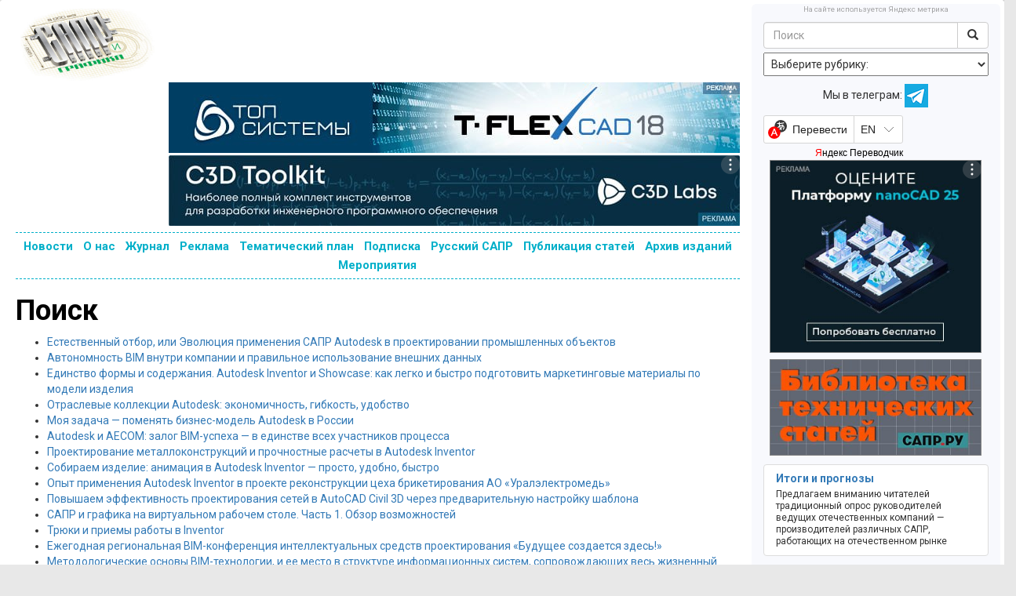

--- FILE ---
content_type: text/html; charset=utf-8
request_url: https://sapr.ru/search?search=%20Subscription&tag
body_size: 17950
content:
<!DOCTYPE html>
<html prefix="og: https://ogp.me/ns#" lang="ru" xml:lang="ru">
<head>
	<meta charset="UTF-8">
	<title>САПР и графика</title>
	<meta name="keywords" content="Журнал САПР и графика"/>
	<meta name="description" content="Журнал САПР и графика"/>
		<meta name="yandex-verification" content="d670b1703ff21909" />
	<meta name="google-site-verification" content="5K4mf_t7QrlZfvvbmPEnUr9uxnj2dd4sDCMvg04qZzU" />

	<!-- OpenGraph META -->
	<meta property="og:title" content="САПР и графика" />
	<meta property="og:type" content="article" />
	<meta property="og:url" content="https://sapr.ru/search" />
	<meta property="og:image" content="https://sapr.ru/sapr-default.jpg" />
	<meta property="og:description" content="Журнал САПР и графика" />
    <meta property="og:site_name" content="sapr.ru" />
	<meta property="og:email" content="kraskovsky@compress.ru" />
    <meta property="og:phone_number" content="+7 (495) 685-92-48" />
	<!-- OpenGraph META -->








	<meta name="viewport" content="width=device-width, initial-scale=1.0">
	<link rel="stylesheet" href="/template/css/bootstrap.css">
	<link rel="stylesheet" href="/template/css/custom.css">
	<link href="https://fonts.googleapis.com/css?family=Roboto:400,400i,500,500i,700,700i&amp;subset=cyrillic" rel="stylesheet">
    <link href="https://fonts.googleapis.com/css?family=Pacifico&amp;subset=cyrillic" rel="stylesheet">


<!-- favicon from http://realfavicongenerator.net/-->
<link rel="apple-touch-icon" sizes="152x152" href="/apple-touch-icon.png">
<link rel="icon" type="image/png" href="/favicon-32x32.png" sizes="32x32">
<link rel="icon" type="image/png" href="/favicon-16x16.png" sizes="16x16">
<link rel="manifest" href="/manifest.json">
<!--<link rel="mask-icon" href="/safari-pinned-tab.svg" color="#4d4d4d">-->
<meta name="theme-color" content="#ffffff">

<link rel="apple-touch-icon-precomposed" sizes="57x57" href="/apple-touch-icon-57x57.png" />
<link rel="apple-touch-icon-precomposed" sizes="114x114" href="/apple-touch-icon-114x114.png" />
<link rel="apple-touch-icon-precomposed" sizes="72x72" href="/apple-touch-icon-72x72.png" />
<link rel="apple-touch-icon-precomposed" sizes="144x144" href="/apple-touch-icon-144x144.png" />
<link rel="apple-touch-icon-precomposed" sizes="60x60" href="/apple-touch-icon-60x60.png" />
<link rel="apple-touch-icon-precomposed" sizes="120x120" href="/apple-touch-icon-120x120.png" />
<link rel="apple-touch-icon-precomposed" sizes="76x76" href="/apple-touch-icon-76x76.png" />
<link rel="apple-touch-icon-precomposed" sizes="152x152" href="/apple-touch-icon-152x152.png" />
<link rel="icon" type="image/png" href="/favicon-196x196.png" sizes="196x196" />
<link rel="icon" type="image/png" href="/favicon-96x96.png" sizes="96x96" />
<link rel="icon" type="image/png" href="/favicon-32x32.png" sizes="32x32" />
<link rel="icon" type="image/png" href="/favicon-16x16.png" sizes="16x16" />
<link rel="icon" type="image/png" href="/favicon-128.png" sizes="128x128" />
<meta name="application-name" content="САПР и графика"/>
<meta name="msapplication-TileColor" content="#FFFFFF" />
<meta name="msapplication-TileImage" content="/mstile-144x144.png" />
<meta name="msapplication-square70x70logo" content="/mstile-70x70.png" />
<meta name="msapplication-square150x150logo" content="/mstile-150x150.png" />
<meta name="msapplication-wide310x150logo" content="/mstile-310x150.png" />
<meta name="msapplication-square310x310logo" content="/mstile-310x310.png" />
<!-- favicon from http://realfavicongenerator.net/-->





	<script src="https://ajax.googleapis.com/ajax/libs/jquery/1/jquery.min.js"></script>
	<script src="/template/js/selectissue.js"></script>
	<script type="text/javascript">
		function gotoissue()
		{
			var id = $("#issue").val();
			location.href="/issue/"+id;
		}
	</script>
		<script type="text/javascript">
		function gotocat()
		{
			var cat = $("#cat").val();
			location.href="/cat/"+cat;
		}
	</script>
    <!-- ad ya -->
    <!-- Yandex.RTB -->
    <script>window.yaContextCb=window.yaContextCb||[]</script>
    <script src="https://yandex.ru/ads/system/context.js" async></script>
    <!-- ad ya -->

</head>
<body>
<!--
<div class="lolcount" data="name=3logic###link=https://3logic.ru###first_time=2018-03-01 09:00:00">
<div style="background:#0b192d;">
	<a href="https://3logic.ru/?A=C&SCI=256"><div style="text-align:center;margin:auto"><img src="/lolo/3logic-2018-03-01.gif" class="img-fluid"></div></a>
</div>
</div>
-->

	<div class="container-fluid">

		<div class="row">

				<div class="col-md-9">

				<div class="lolo">
				<noindex>

</noindex>
					<!--<div style="text-align:center;margin:auto;height:90px;width:728px;"></div>-->
				</div>

				<!--<h1 class="header-logo"><a href="/">САПР и графика</a></h1>-->


				<!--
				<div id="sapr-logo-mobile">
					<a href="/">САПР и графика</a>
				</div>
				-->


				<!--<div class="header-logo">
					<a href="/"><img src="/template/img/top.jpg"></a>
				</div>

				<nav>
				  				</nav>
  				-->



				<div id="content">



					<div style="height:0px;"></div>

					<div>
						<div id="logo" style="position: relative">
                            <a href="/"><img src="/template/img/logo.jpg" style="max-width:100%" /></a>
                            <div style="position: absolute; left:0;top:0;z-index:200;width: 200px; height: 100px">
                                <a href="/" style="display:block;width: 100%; height: 100%"></a></div>

						</div>
						<div id="lolotop">
								<noindex>


<!-- drop 1-11-2025
    <div class="lolcount" data="20251001_manufactory" style="text-align: right;">
        <a href="https://reliability.manufactory.digital/banner.html?erid=2SDnjc4FXt2" target="_blank" rel="nofollow">
            <img src="/lolo/20251001_manufactory.gif"></a>

        <div class="banner-token">
            <div class="banner-token-overlay"></div>
            <div class="banner-token-points"><svg width="8" height="20" viewBox="0 0 8 20" fill="white" xmlns="http://www.w3.org/2000/svg"><circle cx="4" cy="4" r="1.5"></circle>
                    <circle cx="4" cy="10" r="1.5"></circle><circle cx="4" cy="16" r="1.5"></circle></svg>
            </div>
        </div>

        <div class="token-info">
            <button class="token-info-close">x</button>
            <div class="token-info-data">

                <p>Рекламодатель: АО «Цифровая мануфактура»</p>
                <p>ИНН 5010058760 ОГРН 1086658008975</p>

            </div>
        </div>

    </div>
    <div class="separated"></div>







    <div class="lolcount" data="20251001_ascon_compas" style="text-align: right;">
        <a href="https://kompas.ru/support/betatesting/linux/?utm_source=media&utm_medium=sapr_ru&utm_campaign=betalinux_v24&utm_term=banner&erid=2SDnjd8McA2" target="_blank" rel="nofollow">
            <img src="/lolo/20251001_ascon_compas.jpg"></a>

        <div class="banner-token">
            <div class="banner-token-overlay"></div>
            <div class="banner-token-points"><svg width="8" height="20" viewBox="0 0 8 20" fill="white" xmlns="http://www.w3.org/2000/svg"><circle cx="4" cy="4" r="1.5"></circle>
                    <circle cx="4" cy="10" r="1.5"></circle><circle cx="4" cy="16" r="1.5"></circle></svg>
            </div>
        </div>

        <div class="token-info">
            <button class="token-info-close">x</button>
            <div class="token-info-data">

                <p>Рекламодатель: ООО «АСКОН-Системы проектирования»</p>
                <p>ИНН 7801619483 ОГРН 1137847501043</p>

            </div>
        </div>

    </div>
    <div class="separated"></div>




    <div class="lolcount" data="20251001_renga" style="text-align: right;">
        <a href="https://rengabim.com/experience-of-users/inoneburo-i-renga-professional-ot-razroznennykh-protsessov-k-soglasovannym-deystviyam&erid=2SDnjcCyiXg" target="_blank" rel="nofollow">
            <img src="/lolo/20251001_renga.jpg"></a>

        <div class="banner-token">
            <div class="banner-token-overlay"></div>
            <div class="banner-token-points"><svg width="8" height="20" viewBox="0 0 8 20" fill="white" xmlns="http://www.w3.org/2000/svg"><circle cx="4" cy="4" r="1.5"></circle>
                    <circle cx="4" cy="10" r="1.5"></circle><circle cx="4" cy="16" r="1.5"></circle></svg>
            </div>
        </div>

        <div class="token-info">
            <button class="token-info-close">x</button>
            <div class="token-info-data">

                <p>Рекламодатель: ООО «Ренга Софтвэа»</p>
                <p>ИНН 7801319560 ОГРН 1167847391062</p>

            </div>
        </div>

    </div>
    <div class="separated"></div>

-->

<!--
    <div class="lolcount" data="20250710_me-and-it" style="text-align: right;">
        <a href="https://me-and-it.ru/?utm_source=SIG&utm_medium=banner&utm_campaign=me_it_cs-gr&erid=2SDnje3ww8h" target="_blank" rel="nofollow">
            <img src="/lolo/20250710_me-and-it.gif"></a>

        <div class="banner-token">
            <div class="banner-token-overlay"></div>
            <div class="banner-token-points"><svg width="8" height="20" viewBox="0 0 8 20" fill="white" xmlns="http://www.w3.org/2000/svg"><circle cx="4" cy="4" r="1.5"></circle>
                    <circle cx="4" cy="10" r="1.5"></circle><circle cx="4" cy="16" r="1.5"></circle></svg>
            </div>
        </div>

        <div class="token-info">
            <button class="token-info-close">x</button>
            <div class="token-info-data">

                <p>Рекламодатель: АО «СИЭС Групп»</p>
                <p>ИНН 7722146379 ОГРН 1027700367661</p>

            </div>
        </div>

    </div>
    <div class="separated"></div>








    <div class="lolcount" data="20250826_CAE-Day" style="text-align: right;">
        <a href="https://md-caeday.ru/?utm_source=sapr+g&utm_medium=banner&utm_campaign=cae-day&erid=2SDnjevGjFk" target="_blank" rel="nofollow">
            <img src="/lolo/20250826_CAE-Day.gif"></a>

        <div class="banner-token">
            <div class="banner-token-overlay"></div>
            <div class="banner-token-points"><svg width="8" height="20" viewBox="0 0 8 20" fill="white" xmlns="http://www.w3.org/2000/svg"><circle cx="4" cy="4" r="1.5"></circle>
                    <circle cx="4" cy="10" r="1.5"></circle><circle cx="4" cy="16" r="1.5"></circle></svg>
            </div>
        </div>

        <div class="token-info">
            <button class="token-info-close">x</button>
            <div class="token-info-data">

                <p>Рекламодатель: ООО «Борлас АФС»</p>
                <p>ИНН: 7726514619 ОГРН 1047796971386</p>

            </div>
        </div>

    </div>
    <div class="separated"></div>
    -->









<!-- drop 19-6-2025
    <div class="lolcount" data="20250501_csoft" style="text-align: right;">
        <a href="https://timi-conf.ru/?utm_source=info-partners-timi-paid&utm_medium=sapr-ru&utm_campaign=timi-conf&utm_content=infopartner-banner2&erid=2SDnjcUTpDK" target="_blank" rel="nofollow">
            <img src="/lolo/20250501_csoft.gif"></a>

        <div class="banner-token">
            <div class="banner-token-overlay"></div>
            <div class="banner-token-points"><svg width="8" height="20" viewBox="0 0 8 20" fill="white" xmlns="http://www.w3.org/2000/svg"><circle cx="4" cy="4" r="1.5"></circle>
                    <circle cx="4" cy="10" r="1.5"></circle><circle cx="4" cy="16" r="1.5"></circle></svg>
            </div>
        </div>

        <div class="token-info">
            <button class="token-info-close">x</button>
            <div class="token-info-data">

                <p>Рекламодатель: АО «СиСофт Девелопмент»</p>
                <p>ИНН 7722570620 ОГРН 1067746335711</p>

            </div>
        </div>

    </div>
    <div class="separated"></div>

-->


    <div class="lolcount" data="20250908-top-sys" style="text-align: right;">
        <a href="https://www.tflex.ru/about/news/detail/index.php?ID=5516&utm_source=sig&utm_medium=adv&utm_campaign=releasecad18&erid=2SDnjdpoTD5" target="_blank" rel="nofollow">
            <img src="/lolo/20251017_tflex_cad.jpg"></a>

        <div class="banner-token">
            <div class="banner-token-overlay"></div>
            <div class="banner-token-points"><svg width="8" height="20" viewBox="0 0 8 20" fill="white" xmlns="http://www.w3.org/2000/svg"><circle cx="4" cy="4" r="1.5"></circle>
                    <circle cx="4" cy="10" r="1.5"></circle><circle cx="4" cy="16" r="1.5"></circle></svg>
            </div>
        </div>

        <div class="token-info">
            <button class="token-info-close">x</button>
            <div class="token-info-data">

                <p>Рекламодатель: АО «Топ Системы»</p>
                <p>ИНН 7726601967 ОГРН 1087746953557</p>

            </div>
        </div>

    </div>
    <div class="separated"></div>

<!--
    <div class="lolcount" data="20250527_tflex-plm" style="text-align: right;">
        <a href="https://www.tflex.ru/?utm_source=sig&utm_medium=banner&utm_campaign=plm25&erid=2SDnjdpoTD5" target="_blank" rel="nofollow">
            <img src="/lolo/20250527_tflex-plm.jpg"></a>

        <div class="banner-token">
            <div class="banner-token-overlay"></div>
            <div class="banner-token-points"><svg width="8" height="20" viewBox="0 0 8 20" fill="white" xmlns="http://www.w3.org/2000/svg"><circle cx="4" cy="4" r="1.5"></circle>
                    <circle cx="4" cy="10" r="1.5"></circle><circle cx="4" cy="16" r="1.5"></circle></svg>
            </div>
        </div>

        <div class="token-info">
            <button class="token-info-close">x</button>
            <div class="token-info-data">

                <p>Рекламодатель: АО «Топ Системы»</p>
                <p>ИНН 7726601967 ОГРН 1087746953557</p>

            </div>
        </div>

    </div>
    <div class="separated"></div>
-->












<!--
    <div class="lolcount" data="20250801_apm" style="text-align: right;">
        <a href="https://apm.ru/&erid=2SDnjcLcyCa" target="_blank" rel="nofollow">
            <img src="/lolo/20250801_apm.jpg"></a>

        <div class="banner-token">
            <div class="banner-token-overlay"></div>
            <div class="banner-token-points"><svg width="8" height="20" viewBox="0 0 8 20" fill="white" xmlns="http://www.w3.org/2000/svg"><circle cx="4" cy="4" r="1.5"></circle>
                    <circle cx="4" cy="10" r="1.5"></circle><circle cx="4" cy="16" r="1.5"></circle></svg>
            </div>
        </div>

        <div class="token-info">
            <button class="token-info-close">x</button>
            <div class="token-info-data">

                <p>Рекламодатель: НТЦ «АПМ»</p>
                <p>ИНН 5018019971 ОГРН 1035003357366</p>

            </div>
        </div>

    </div>
    <div class="separated"></div>
-->
























    <div class="lolcount" data="20250528_c3d" style="text-align: right;">
        <a href="https://c3dlabs.ru/products/c3d-toolkit/?erid=2SDnjdyhiP5" target="_blank" rel="nofollow">
            <img src="/lolo/20250528_c3d.jpg"></a>

        <div class="banner-token">
            <div class="banner-token-overlay"></div>
            <div class="banner-token-points"><svg width="8" height="20" viewBox="0 0 8 20" fill="white" xmlns="http://www.w3.org/2000/svg"><circle cx="4" cy="4" r="1.5"></circle>
                    <circle cx="4" cy="10" r="1.5"></circle><circle cx="4" cy="16" r="1.5"></circle></svg>
            </div>
        </div>

        <div class="token-info">
            <button class="token-info-close">x</button>
            <div class="token-info-data">

                <p>Рекламодатель: <br>ООО «С3Д Лабс»</p>
                <p>ИНН 7715938849 ОГРН 1127747049209</p>

            </div>
        </div>

    </div>
    <div class="separated"></div>

<!-- drop 1-7-2025
    <div class="lolcount" data="renga-2-6-2025" style="text-align: right;">
        <a href="https://rengabim.com/?utm_source=sapr_ru&utm_medium=organic&utm_campaign=2025?erid=2SDnjd92Vz5" target="_blank" rel="nofollow">
            <img src="/lolo/renga-2-6-2025.jpg"></a>

        <div class="banner-token">
            <div class="banner-token-overlay"></div>
            <div class="banner-token-points"><svg width="8" height="20" viewBox="0 0 8 20" fill="white" xmlns="http://www.w3.org/2000/svg"><circle cx="4" cy="4" r="1.5"></circle>
                    <circle cx="4" cy="10" r="1.5"></circle><circle cx="4" cy="16" r="1.5"></circle></svg>
            </div>
        </div>

        <div class="token-info">
            <button class="token-info-close">x</button>
            <div class="token-info-data">

                <p>Рекламодатель: <br>ООО «Ренга Софтвэа»</p>
                <p>ИНН 7801319560 ОГРН 1167847391062</p>

            </div>
        </div>

    </div>
    <div class="separated"></div>
-->





    <!-- drop 1-11-2024
        <div class="lolcount" data="20240901_nano" style="text-align: right;">
            <a href="https://platforma.nanocad.ru/?utm_source=nanocad&utm_medium=sapr_banner&utm_campaign=sila_platforma_2024?erid=2SDnjbywHer" target="_blank" rel="nofollow">
                <img src="/lolo/20240901_nano.jpg"></a>

            <div class="banner-token">
                <div class="banner-token-overlay"></div>
                <div class="banner-token-points"><svg width="8" height="20" viewBox="0 0 8 20" fill="white" xmlns="http://www.w3.org/2000/svg"><circle cx="4" cy="4" r="1.5"></circle>
                        <circle cx="4" cy="10" r="1.5"></circle><circle cx="4" cy="16" r="1.5"></circle></svg>
                </div>
            </div>

            <div class="token-info">
                <button class="token-info-close">x</button>
                <div class="token-info-data">

                    <p>Рекламодатель: <br>ООО «Нанософт разработка»</p>
                    <p>ИНН 7751031421 ОГРН 5167746333838</p>

                </div>
            </div>

        </div>
        <div class="separated"></div>


        <div class="lolcount" data="20241002_MDay" style="text-align: right;">
            <a href="https://mday.ascon.ru/?utm_source=media&utm_medium=free&utm_campaign=sapr_ru&erid=2SDnjeEj1aA" target="_blank" rel="nofollow">
                <img src="/lolo/20241002_MDay.gif"></a>

            <div class="banner-token">
                <div class="banner-token-overlay"></div>
                <div class="banner-token-points"><svg width="8" height="20" viewBox="0 0 8 20" fill="white" xmlns="http://www.w3.org/2000/svg"><circle cx="4" cy="4" r="1.5"></circle>
                        <circle cx="4" cy="10" r="1.5"></circle><circle cx="4" cy="16" r="1.5"></circle></svg>
                </div>
            </div>

            <div class="token-info">
                <button class="token-info-close">x</button>
                <div class="token-info-data">

                    <p>Рекламодатель: <br>ООО «АСКОН-Системы проектирования»</p>
                    <p>ИНН 7801619483 ОГРН 1137847501043</p>

                </div>
            </div>

        </div>
        <div class="separated"></div>




        <div class="lolcount" data="20241009_maks" style="text-align: right;">
            <a href="https://maks.manufactory.digital/?erid=2SDnjepjN2v" target="_blank" rel="nofollow">
                <img src="/lolo/20241009_maks.jpg"></a>

            <div class="banner-token">
                <div class="banner-token-overlay"></div>
                <div class="banner-token-points"><svg width="8" height="20" viewBox="0 0 8 20" fill="white" xmlns="http://www.w3.org/2000/svg"><circle cx="4" cy="4" r="1.5"></circle>
                        <circle cx="4" cy="10" r="1.5"></circle><circle cx="4" cy="16" r="1.5"></circle></svg>
                </div>
            </div>

            <div class="token-info">
                <button class="token-info-close">x</button>
                <div class="token-info-data">

                    <p>Рекламодатель: <br>АО «Цифровая мануфактура»</p>
                    <p>ИНН 5010058760 ОГРН 1086658008975</p>

                </div>
            </div>

        </div>
        <div class="separated"></div>

    -->




<!-- drop 1-9-2024
    <div class="lolcount" data="20240806_apm" style="text-align: right;">
        <a href="https://apm.ru/?erid=2SDnje5ZDTG" target="_blank" rel="nofollow">
            <img src="/lolo/20240806_apm.jpg"></a>

        <div class="banner-token">
            <div class="banner-token-overlay"></div>
            <div class="banner-token-points"><svg width="8" height="20" viewBox="0 0 8 20" fill="white" xmlns="http://www.w3.org/2000/svg"><circle cx="4" cy="4" r="1.5"></circle>
                    <circle cx="4" cy="10" r="1.5"></circle><circle cx="4" cy="16" r="1.5"></circle></svg>
            </div>
        </div>

        <div class="token-info">
            <button class="token-info-close">x</button>
            <div class="token-info-data">

                <p>Рекламодатель: ООО НТЦ «АПМ»</p>
                <p>ИНН 5018019971 ОГРН 1035003357366</p>

            </div>
        </div>

    </div>
    <div class="separated"></div>
-->



<!-- drop 16-7-2024
    <div class="lolcount" data="20240607_csezd" style="text-align: right;">
        <a href="https://csezd.ru/?utm_source=sapr&utm_medium=banner&utm_campaign=csezd24?erid=2SDnjdzwvqo" target="_blank" rel="nofollow">
            <img src="/lolo/20240607_csezd.jpg"></a>

        <div class="banner-token">
            <div class="banner-token-overlay"></div>
            <div class="banner-token-points"><svg width="8" height="20" viewBox="0 0 8 20" fill="white" xmlns="http://www.w3.org/2000/svg"><circle cx="4" cy="4" r="1.5"></circle>
                    <circle cx="4" cy="10" r="1.5"></circle><circle cx="4" cy="16" r="1.5"></circle></svg>
            </div>
        </div>

        <div class="token-info">
            <button class="token-info-close">x</button>
            <div class="token-info-data">

                <p>Рекламодатель: АО «СИЭС Групп»</p>
                <p>ИНН 7722146379 ОГРН 1027700367661</p>

            </div>
        </div>

    </div>
    <div class="separated"></div>
-->





<!--
    <div class="lolcount" data="20240604_atim" style="text-align: right;">
        <a href="https://modelstudio.atim.tech/vebinarmscs_stroy?utm_source=sapr&utm_medium=banner&utm_campaign=vebinar?erid=2SDnjcoaJb3" target="_blank" rel="nofollow">
            <img src="/lolo/20240604_atim.jpg"></a>

        <div class="banner-token">
            <div class="banner-token-overlay"></div>
            <div class="banner-token-points"><svg width="8" height="20" viewBox="0 0 8 20" fill="white" xmlns="http://www.w3.org/2000/svg"><circle cx="4" cy="4" r="1.5"></circle>
                    <circle cx="4" cy="10" r="1.5"></circle><circle cx="4" cy="16" r="1.5"></circle></svg>
            </div>
        </div>

        <div class="token-info">
            <button class="token-info-close">x</button>
            <div class="token-info-data">

                <p>Рекламодатель: ООО «АТИМ» </p>
                <p>ИНН 9710098156 ОГРН 1227700259863</p>

            </div>
        </div>

    </div>
    <div class="separated"></div>
-->











<!-- drop 18-6-2024
    <div class="lolcount" data="20240515_gals" style="text-align: right;">
        <a href="https://gals.manufactory.digital/?erid=2SDnjehS5JH" target="_blank" rel="nofollow">
            <img src="/lolo/20240515_gals.jpg"></a>

        <div class="banner-token">
            <div class="banner-token-overlay"></div>
            <div class="banner-token-points"><svg width="8" height="20" viewBox="0 0 8 20" fill="white" xmlns="http://www.w3.org/2000/svg"><circle cx="4" cy="4" r="1.5"></circle>
                    <circle cx="4" cy="10" r="1.5"></circle><circle cx="4" cy="16" r="1.5"></circle></svg>
            </div>
        </div>

        <div class="token-info">
            <button class="token-info-close">x</button>
            <div class="token-info-data">

                <p>Рекламодатель: АО «Цифровая мануфактура»</p>
                <p>ИНН 5010058760 ОГРН 1086658008975</p>

            </div>
        </div>

    </div>
    <div class="separated"></div>
-->



<!-- drop 2-5-2024
    <div class="lolcount" data="20240301-apm" style="text-align: right;">
        <a href="https://ls-technologies.ru/?utm_source=sapr&utm_medium=up_banner/?erid=2SDnjejm225" target="_blank" rel="nofollow">
            <img src="/lolo/20240401_LS_tech.png"></a>

        <div class="banner-token">
            <div class="banner-token-overlay"></div>
            <div class="banner-token-points"><svg width="8" height="20" viewBox="0 0 8 20" fill="white" xmlns="http://www.w3.org/2000/svg"><circle cx="4" cy="4" r="1.5"></circle>
                    <circle cx="4" cy="10" r="1.5"></circle><circle cx="4" cy="16" r="1.5"></circle></svg>
            </div>
        </div>

        <div class="token-info">
            <button class="token-info-close">x</button>
            <div class="token-info-data">

                <p>Рекламодатель: ООО «ЛС-Технологии»</p>
                <p>ИНН 7807258360 ОГРН 1227800102375</p>

            </div>
        </div>

    </div>
    <div class="separated"></div>
-->







    <!-- drop 1-4-2024
        <div class="lolcount" data="20240301-apm" style="text-align: right;">
            <a href="https://apm.ru/?erid=2SDnjeEJ8ic" target="_blank" rel="nofollow">
                <img src="/lolo/20240301-apm.jpg"></a>

            <div class="banner-token">
                <div class="banner-token-overlay"></div>
                <div class="banner-token-points"><svg width="8" height="20" viewBox="0 0 8 20" fill="white" xmlns="http://www.w3.org/2000/svg"><circle cx="4" cy="4" r="1.5"></circle>
                        <circle cx="4" cy="10" r="1.5"></circle><circle cx="4" cy="16" r="1.5"></circle></svg>
                </div>
            </div>

            <div class="token-info">
                <button class="token-info-close">x</button>
                <div class="token-info-data">

                    <p>Рекламодатель: ООО НТЦ «АПМ»</p>
                    <p>ИНН 5018019971 ОГРН 1035003357366</p>

                </div>
            </div>

        </div>
        <div class="separated"></div>
    -->

    <!-- change 1-1-2024
        <div class="lolcount" data="20231020_t-flex" style="text-align: right;">
            <a href="https://www.tflex.ru/downloads/?utm_source=sig&utm_medium=banner&utm_campaign=new&erid=2SDnjeVV56G" target="_blank" rel="nofollow">
                <img src="/lolo/20231020_t-flex.jpg"></a>

            <div class="banner-token">
                <div class="banner-token-overlay"></div>
                <div class="banner-token-points"><svg width="8" height="20" viewBox="0 0 8 20" fill="white" xmlns="http://www.w3.org/2000/svg"><circle cx="4" cy="4" r="1.5"></circle>
                        <circle cx="4" cy="10" r="1.5"></circle><circle cx="4" cy="16" r="1.5"></circle></svg>
                </div>
            </div>

            <div class="token-info">
                <button class="token-info-close">x</button>
                <div class="token-info-data">

                    <p>Рекламодатель: ЗАО «Топ Системы»</p>
                    <p>ИНН 7726601967 ОГРН 1087746953557</p>

                </div>
            </div>

        </div>
        <div class="separated"></div>

    -->




<!-- drop 13-11-2023

    <div class="lolcount" data="20230901_datadvance" style="text-align: right;">
        <a href="https://www.datadvance.ru/ru/blog/events/2023/datadvance-user-conference-2023/?erid=Kra245cvP" target="_blank" rel="nofollow">
            <img src="/lolo/20230901_datadvance.jpg"></a>

        <div class="banner-token">
            <div class="banner-token-overlay"></div>
            <div class="banner-token-points"><svg width="8" height="20" viewBox="0 0 8 20" fill="white" xmlns="http://www.w3.org/2000/svg"><circle cx="4" cy="4" r="1.5"></circle>
                    <circle cx="4" cy="10" r="1.5"></circle><circle cx="4" cy="16" r="1.5"></circle></svg>
            </div>
        </div>

        <div class="token-info">
            <button class="token-info-close">x</button>
            <div class="token-info-data">

                <p>Рекламодатель: ООО «ДАТАДВАНС»</p>
                <p>ИНН 7701899205 ОГРН 1107746993683</p>

            </div>
        </div>

    </div>
    <div class="separated"></div>


    <div class="lolcount" data="20231011_apm"  style="text-align: right;">

        <a href="https://apm.ru/?erid=Kra241Uqr" target="_blank" rel="nofollow">
            <img src="/lolo/20231011_apm.jpg"></a>

        <div class="banner-token">
            <div class="banner-token-overlay"></div>
            <div class="banner-token-points"><svg width="8" height="20" viewBox="0 0 8 20" fill="white" xmlns="http://www.w3.org/2000/svg"><circle cx="4" cy="4" r="1.5"></circle>
                    <circle cx="4" cy="10" r="1.5"></circle><circle cx="4" cy="16" r="1.5"></circle></svg>
            </div>
        </div>

        <div class="token-info">
            <button class="token-info-close">x</button>
            <div class="token-info-data">

                <p>Рекламодатель: ООО НТЦ «АПМ»</p>
                <p>ИНН 5018019971 ОГРН 1035003357366</p>

            </div>
        </div>
    </div>
    <div class="separated"></div>







    <div class="lolcount" data="20231011_manufactory"  style="text-align: right;">

        <a href="https://manufactory.digital/vacancy_DM.html?erid=Kra23Wiou" target="_blank" rel="nofollow">
            <img src="/lolo/20231011_manufactory.gif"></a>

        <div class="banner-token">
            <div class="banner-token-overlay"></div>
            <div class="banner-token-points"><svg width="8" height="20" viewBox="0 0 8 20" fill="white" xmlns="http://www.w3.org/2000/svg"><circle cx="4" cy="4" r="1.5"></circle>
                    <circle cx="4" cy="10" r="1.5"></circle><circle cx="4" cy="16" r="1.5"></circle></svg>
            </div>
        </div>

        <div class="token-info">
            <button class="token-info-close">x</button>
            <div class="token-info-data">

                <p>Рекламодатель: АО «Цифровая мануфактура»</p>
                <p>ИНН 5010058760 ОГРН 1086658008975</p>

            </div>
        </div>
    </div>
    <div class="separated"></div>

-->



















   <!--
       drop 1-11-2023
       <div class="lolcount" data="ascon-30-09-2023"  style="text-align: right;">

        <a href="https://mday.ascon.ru/?utm_source=sapr_ru&utm_medium=banner&utm_campaign=mday_2023&erid=Kra23uE58" target="_blank" rel="nofollow">
            <img src="/lolo/ascon-30-09-2023.gif"></a>

        <div class="banner-token">
            <div class="banner-token-overlay"></div>
            <div class="banner-token-points"><svg width="8" height="20" viewBox="0 0 8 20" fill="white" xmlns="http://www.w3.org/2000/svg"><circle cx="4" cy="4" r="1.5"></circle>
                    <circle cx="4" cy="10" r="1.5"></circle><circle cx="4" cy="16" r="1.5"></circle></svg>
            </div>
        </div>

        <div class="token-info">
            <button class="token-info-close">x</button>
            <div class="token-info-data">

                <p>Рекламодатель: ООО «АСКОН-Системы проектирования»</p>
                <p>ИНН 7801619483 ОГРН 1137847501043</p>

            </div>
        </div>
    </div>
    <div class="separated"></div>





    <div class="lolcount" data="20230901_c3d"  style="text-align: right;">

        <a href="https://c3dlabs.com/ru/products/c3d-toolkit/?erid=Kra245cvP" target="_blank" rel="nofollow">
            <img src="/lolo/20230901_c3d.jpg"></a>

        <div class="banner-token">
            <div class="banner-token-overlay"></div>
            <div class="banner-token-points"><svg width="8" height="20" viewBox="0 0 8 20" fill="white" xmlns="http://www.w3.org/2000/svg"><circle cx="4" cy="4" r="1.5"></circle>
                    <circle cx="4" cy="10" r="1.5"></circle><circle cx="4" cy="16" r="1.5"></circle></svg>
            </div>
        </div>

        <div class="token-info">
            <button class="token-info-close">x</button>
            <div class="token-info-data">

                <p>Рекламодатель: ООО «С3Д Лабс»</p>
                <p>ИНН 7715938849 ОГРН 1127747049209</p>

            </div>
        </div>
    </div>
    <div class="separated"></div>








    <div class="lolcount" data="20230901_PlantLinker_" style="text-align: right;">
        <a href="http://kupit-sapr.ru/plantlinker/?erid=Kra23d5sq" target="_blank" rel="nofollow">
            <img src="/lolo/20230901_PlantLinker_.gif"></a>

        <div class="banner-token">
            <div class="banner-token-overlay"></div>
            <div class="banner-token-points"><svg width="8" height="20" viewBox="0 0 8 20" fill="white" xmlns="http://www.w3.org/2000/svg"><circle cx="4" cy="4" r="1.5"></circle>
                    <circle cx="4" cy="10" r="1.5"></circle><circle cx="4" cy="16" r="1.5"></circle></svg>
            </div>
        </div>

        <div class="token-info">
            <button class="token-info-close">x</button>
            <div class="token-info-data">

                <p>Рекламодатель: ООО «Бюро ЕСГ»</p>
                <p>ИНН 7825480093 ОГРН 1027809252470</p>

            </div>
        </div>

    </div>
    <div class="separated"></div>

    -->







    <!-- change 20-10-2023
    <div class="lolcount" data="20230808_tflex" style="text-align: right;">
        <a href="https://tflex.ru/events/conference-T-FLEX-PLM-2023/?utm_source=sig&utm_medium=banner&utm_campaign=konf23&erid=Kra23ciLc" target="_blank" rel="nofollow">
            <img src="/lolo/20230808_tflex.gif"></a>

        <div class="banner-token">
            <div class="banner-token-overlay"></div>
            <div class="banner-token-points"><svg width="8" height="20" viewBox="0 0 8 20" fill="white" xmlns="http://www.w3.org/2000/svg"><circle cx="4" cy="4" r="1.5"></circle>
                    <circle cx="4" cy="10" r="1.5"></circle><circle cx="4" cy="16" r="1.5"></circle></svg>
            </div>
        </div>

        <div class="token-info">
            <button class="token-info-close">x</button>
            <div class="token-info-data">

                <p>Рекламодатель: ЗАО «Топ Системы»</p>
                <p>ИНН/ОГРН: ИНН 7726601967 ОГРН 1087746953557</p>

            </div>
        </div>

    </div>
    <div class="separated"></div>
-->




    <!-- old drop 8-8-2023
    <div class="lolcount" data="20220718_tflex" style="text-align: right;">
        <a href="https://www.tflex.ru/plm/" target="_blank" rel="nofollow">
            <img src="/lolo/tflex-20221019.jpg"></a>
    </div>
    <div class="separated"></div>
    -->







        <!-- drop 8-8-2022
        <div class="lolcount" data="20230703_PlantLinker" style="text-align: right;">
            <a href="http://kupit-sapr.ru/plantlinker/" target="_blank" rel="nofollow">
                <img src="/lolo/20230406_PlantLinker.gif"></a>
        </div>
        <div class="separated"></div>
        -->





        <!-- drop 9-6-2022
        <div class="lolcount" data="C3Days20220506">
            <a href="https://c3dlabs.com/ru/blog/events/konferentsiya-c3days-vnov-priglashaet-razrabotchikov-inzhenernogo-programmnogo-obespecheniya-2022/" target="_blank" rel="nofollow">
                <img src="/lolo/C3Days20220506.jpg"></a>
        </div>
        <div class="separated"></div>
        -->


<!-- drop 5-7-2022
    <div class="lolcount" data="renga-20220531">
        <a href="https://rengabim.com/" target="_blank" rel="nofollow">
            <img src="/lolo/renga-20220531.png"></a>
    </div>
    <div class="separated"></div>

    drop 23.11.2022
    <div class="lolcount" data="c3dlabs-20221017">
        <a href="https://c3dlabs.com/ru/" target="_blank" rel="nofollow">
            <img src="/lolo/c3dlabs-20221017.png"></a>
    </div>
    <div class="separated"></div>
-->

<!-- drop 10.01.2023
    <div class="lolcount" data="20221209_Fidesys">
        <a href="https://digitaltwin.ru/service/consulting/?utm_source=sapr_ru&utm_medium=banner&utm_campaign=consulting" target="_blank" rel="nofollow">
            <img src="/lolo/20221209_Fidesys.gif"  style="border:1px solid gray"></a>
    </div>
    <div class="separated"></div>


    <div class="lolcount" data="pseven-20221204">
        <a href="http://pseven.calscenter.ru/webinar" target="_blank" rel="nofollow">
            <img src="/lolo/pseven-20221204.gif"  style="border:1px solid gray"></a>
    </div>
    <div class="separated"></div>
-->

<!-- 000 --->


<!-- drop 3-7-2023
    <div class="lolcount" data="20230605_renga" style="text-align: right;">
        <a href="https://rengabim.com/" target="_blank" rel="nofollow">
            <img src="/lolo/20230605_renga.png"></a>
    </div>
    <div class="separated"></div>
    -->


    <!-- drop 10-7-2023
    <div class="lolcount" data="20230426_C3Days-2023" style="text-align: right;">
        <a href="https://c3dlabs.com/ru/products/c3d-toolkit/" target="_blank" rel="nofollow">
            <img src="/lolo/20230530_c3d.png"></a>
    </div>
    <div class="separated"></div>
    -->











    <!-- drop 5-6-2023
    <div class="lolcount" data="20230516_maks" style="text-align: right;">
        <a href="https://maks.manufactory.digital/" target="_blank" rel="nofollow">
            <img src="/lolo/20230516_maks.png"></a>
    </div>
    <div class="separated"></div>


    <div class="lolcount" data="20230426_C3Days-2023" style="text-align: right;">
        <a href="https://c3dlabs.com/ru/products/c3d-toolkit/" target="_blank" rel="nofollow">
            <img src="/lolo/20230530_c3d.png"></a>
    </div>
    <div class="separated"></div>


    <div class="lolcount" data="20230505_datadvance" style="text-align: right;">
        <a href="https://www.datadvance.ru/" target="_blank" rel="nofollow">
            <img src="/lolo/20230505_datadvance.jpg"></a>
    </div>
    <div class="separated"></div>
    -->




<!-- drop 4-5-2023
    <div class="lolcount" data="renga_bim_20230412" style="text-align: right;">
        <a href="https://rengabim.com/news-bim-renga/sinergiya-exon-i-renga-novyy-uroven-vzaimodeystviya-zakazchika-i-proektirovshchika/" target="_blank" rel="nofollow">
            <img src="/lolo/renga_bim_20230412.jpg"></a>
    </div>
    <div class="separated"></div>


-->


    <!--
    <div class="lolcount" data="kels_center_20230307" style="text-align: right;">
        <a href="http://pseven.calscenter.ru/webinar" target="_blank" rel="nofollow">
            <img src="/lolo/kels_center.png"></a>
    </div>
    <div class="separated"></div>
    -->


        <!-- tmp hide 12-04-2023
    <div class="lolcount" data="c3d-20230301" style="text-align: right;">
        <a href="https://c3dlabs.com/ru/products/c3d-toolkit/" target="_blank" rel="nofollow">
            <img src="/lolo/c3d.png"></a>
    </div>
    <div class="separated"></div>
    -->


<!-- drop 5-4-2023
    <div class="lolcount" data="plan-linker-20230303" style="text-align: right;">
        <a href="http://kupit-sapr.ru/plantlinker/" target="_blank" rel="nofollow">
            <img src="/lolo/plan-linker-20230303.gif"></a>
    </div>
    <div class="separated"></div>
    -->

    <!-- drop 1.03.2023
       <div class="lolcount" data="qdion-20230201">
           <a href="https://qdion.ru/ckd.html" target="_blank" rel="nofollow">
               <img src="/lolo/qdion-20230201.jpg"></a>
       </div>
       <div class="separated"></div>
    -->



       <!-- drop 23.11.2022
       <div class="lolcount" data="20220916_mscad">
           <a href="https://www.mscad.ru/?utm_source=sapr&utm_medium=banner&utm_campaign=ms_22" target="_blank" rel="nofollow">
               <img src="/lolo/20220916_mscad.gif"></a>
       </div>




       <!-- drop 3-8-2022
       <div class="lolcount" data="05072022_kompas">
           <a href="https://kompas.ru/kompas-3d/v21/?utm_source=sapr_ru&utm_medium=banner&utm_campaign=kompas_v21" target="_blank" rel="nofollow">
               <img src="/lolo/05072022_kompas.png"></a>
       </div>
       <div class="separated"></div>




       <div class="lolcount" data="tesis-flowvision">
           <a href="https://es-tesis.ru/?utm_source=sapr&utm_medium=banner&utm_campaign=es2022" target="_blank" rel="nofollow">
               <img src="/lolo/tesis-flowvision.png"></a>
       </div>
       <div class="separated"></div>
   -->


<!-- drop 1-3-2022
    <div class="lolcount" data="20220214_netlab_hp_laserJetProM428">
        <a href="https://www.netlab.ru/hp-laserjet-pro-mfp-m428dw.php?clear_cache=Y" rel="nofollow" target="_blank">
            <img src="/lolo/20220214_netlab_hp_laserJetProM428.gif" alt=" "></a>
    </div>
    <div class="separated"></div>
-->

    <!-- drop 1-3-2022
    <div class="lolcount" data="20220131_renga_bim">
        <a href="https://rengabim.com/" target="_blank" rel="nofollow">
            <img src="/lolo/20220131_renga_bim.jpg"></a>
    </div>
    <div class="separated"></div>
    -->


<!-- drop 1-2-2022
    <div class="lolcount" data="20220123_netlab-hp">
        <a href="https://www.netlab.ru/noutbuk-hp-255-g7.php?bitrix_include_areas=Y&clear_cache=Y" target="_blank" rel="nofollow">
            <img src="/lolo/20220123_netlab-hp.gif" style="border:1px solid gray"></a>
    </div>
    <div class="separated"></div>
    -->


    <!-- drop 1-4-2022
    <div class="lolcount" data="kyocera-20210720">
        <a href="https://kyocera-inkjet.sapr.ru/" target="_blank" rel="nofollow">
            <img src="/lolo/kyocera-20210720.jpg"></a>
    </div>
    <div class="separated"></div>
    -->


<!-- tmp drop 4-3-2022
    <div class="lolcount" data="cadmatic_20211018">
        <a href="https://www.cadmatic.com/ru/resources/events/cadmatic-workshop-for-shipbuilders-in-nizhny-novgorod/?utm_source=sapr.ru&utm_medium=banner&utm_campaign=seminar-16.03" target="_blank" rel="nofollow">
            <img src="/lolo/seminar-cadmatic.gif"></a>
    </div>
    <div class="separated"></div>
-->
<!-- upd 20200217
    <div class="lolcount" data="cadmatic_20211018">
        <a href="https://www.cadmatic.com/ru/resources/events/cadmatic-workshop-for-shipbuilders-in-nizhny-novgorod/?utm_source=sapr.ru&utm_medium=banner&utm_campaign=seminar-16.03" target="_blank" rel="nofollow">
            <img src="/lolo/seminar-cadmatic.gif"></a>
    </div>
    <div class="separated"></div>
-->

    <!-- change 23-01-2022
    <div class="lolcount" data="20210109_netlab_hp">
        <a href="https://www.netlab.ru/hp-470-g8-intel.php?clear_cache=Y" target="_blank" rel="nofollow">
            <img src="/lolo/20210109_netlab_hp.gif" style="border:1px solid gray"></a>
    </div>
    <div class="separated"></div>
    -->




<!-- drop 10-01-2022
    <div class="lolcount" data="20211202_renga">
        <a href="https://rengabim.com/news-bim-renga/retrospektiva-2021-goda-i-demonstraciya-bim-proektov/" target="_blank" rel="nofollow">
            <img src="/lolo/20211202_renga.jpg" style="border:1px solid gray"></a>
    </div>
    <div class="separated"></div>

    <div class="lolcount" data="cadmatic_20211018">
        <a href="https://www.cadmatic.com/ru/campaigns/quiz-industry-design/?utm_source=sapr.ru&utm_medium=banner&utm_campaign=quize" target="_blank" rel="nofollow">
            <img src="/lolo/20211103_cadmatic.gif"></a>
    </div>
    <div class="separated"></div>
-->

    <!-- tmp drop 11-11-2021
    <div class="lolcount" data="20211011_CADFEM-eShop">
        <a href="https://shop.cadfem-cis.ru/?utm_source=media&utm_medium=banner&utm_campaign=eshop-annonce" target="_blank" rel="nofollow">
            <img src="/lolo/20211011_CADFEM-eShop.gif"></a>
    </div>
    <div class="separated"></div>
    -->


    <!-- drop 11-11-2021
    <div class="lolcount" data="20211027_bentley">
        <a href="https://bit.ly/2XHM9q5" target="_blank" rel="nofollow">
            <img src="/lolo/20211027_bentley.jpg"></a>
    </div>
    <div class="separated"></div>
    -->
<!-- drop 9-12-2021
    <div class="lolcount" data="20211124_bentley">
        <div style="width:729px; height:91px">
                    </div>
    </div>
    <div class="separated"></div>
    -->

    <!-- drop 1-1-2022
    <div class="lolcount" data="20211222_netlab-hp">
        <a href="https://www.netlab.ru/hp-probook-450-g8.php?bitrix_include_areas=Y&clear_cache=Y" target="_blank" rel="nofollow">
            <img src="/lolo/20211222_netlab-hp.gif" style="border:1px solid gray"></a>
    </div>
    <div class="separated"></div>

    <div class="lolcount" data="hp-xcom-20211216">
        <a href="https://www.xcom-shop.ru/promotions/noytbyk_hp_250/?utm_source=sapr&utm_medium=banner&utm_campaign=ID59605" target="_blank" rel="nofollow">
            <img src="/lolo/hp-xcom-20211216.gif" style="border:1px solid gray"></a>
    </div>
    <div class="separated"></div>
    -->











    <!-- drop 20-12-2021
    <div class="lolcount" data="20211122_lenovo_win">
        <a href="https://www.xcom-shop.ru/actions/ystroystva_lenovo_s_windows_10_pro/?utm_from=shop_title_banner" target="_blank" rel="nofollow">
            <img src="/lolo/20211122_lenovo_win.gif" style="border:1px solid gray"></a>
    </div>
    <div class="separated"></div>
    -->



    <!-- drop 27-12-2021
    <div class="lolcount" data="idea-20211111">
        <a href="https://promo-unlim-ideastatica.bitrix24.site/?utm_source=sapr&utm_medium=banner&utm_campaign=discount&utm_content=landing" target="_blank" rel="nofollow">
            <img src="/lolo/idea-20211111.gif" style="border:1px solid gray"></a>
    </div>
    <div class="separated"></div>
    -->







<!-- drop 3-11-2021
    <div class="lolcount" data="20211001_kompas">
        <a href="https://kompas.ru/kompas-3d/v20/?utm_source=sapr_grafika&utm_medium=cpm&utm_campaign=promo-v20&utm_content=728_90" target="_blank" rel="nofollow">
            <img src="/lolo/20211001_kompas.png"></a>
    </div>
    <div class="separated"></div>
-->


    <!-- tmp drop 18-10-2021
    <div class="lolcount" data="20210901_cadmatic">
        <a href="https://www.cadmatic.com/ru/process-and-industry/process-and-industry-software-solutions/information-management/ebrowser-for-process-and-industry/?utm_source=sapr.ru&utm_medium=banner&utm_campaign=ebrowser_download" target="_blank" rel="nofollow">
            <img src="/lolo/20210901_cadmatic.gif"></a>
    </div>
    <div class="separated"></div>
    -->


<!-- drop 1-11-2021
    <div class="lolcount" data="20211027_xcom-hp">
        <a href="https://www.xcom-shop.ru/promotions/noytbyki_hp_probook_400_na_baze_protsessorov_intel/" target="_blank" rel="nofollow">
            <img src="/lolo/20211027_xcom-hp.gif"></a>
    </div>
    <div class="separated"></div>
-->




<!-- drop 20211027
    <div class="lolcount" data="20211012_xcom-hp">
        <a href="https://www.xcom-shop.ru/promotions/dostypnye_noytbyki_dlya_biznesa_hp_probook/" target="_blank" rel="nofollow">
            <img src="/lolo/20211012_xcom-hp.gif"></a>
    </div>
    <div class="separated"></div>
    -->

<!-- drop 12-10-2021
    <div class="lolcount" data="20211003_hp-xcom">
        <a href="https://www.xcom-shop.ru/promotions/bydte_yvereny_s_yslygoy_care_pack_hp/" target="_blank" rel="nofollow">
            <img src="/lolo/20211003_hp-xcom.gif"></a>
    </div>
    <div class="separated"></div>
-->



<!-- tmp drop 2-11-2021
    <div class="lolcount" data="20211001_rostim">
        <a href="http://ros-tim.ru/?utm_source=sapr_ru&utm_medium=cpm&utm_campaign=rostim2021&utm_term=banner" target="_blank" rel="nofollow">
            <img src="/lolo/20211027_renga-rostim.png"></a>
    </div>
    <div class="separated"></div>
    -->





    <!-- drop 09-10-2021
    <div class="lolcount" data="20210930_netlab-hp">
        <a href="https://www.netlab.ru/mfu-hp-laserjet-pro-m428fdn.php?bitrix_include_a" target="_blank" rel="nofollow">
            <img src="/lolo/20210930_netlab-hp.gif"></a>
    </div>
    <div class="separated"></div>
    -->
<!-- drop 25-10-2021
    <div class="lolcount" data="20210916_dipol-kupol">
        <a href="https://events.webinar.ru/aodt/7739999" target="_blank" rel="nofollow">
            <img src="/lolo/20210916_dipol-kupol.jpg"></a>
    </div>
    <div class="separated"></div>
-->


<!-- drop 2021-10-01
    <div class="lolcount" data="20210831_siemens">
        <a href="https://www.plm.automation.siemens.com/country/ru-ru/topic/plm-expert-subscription/17922" target="_blank" rel="nofollow">
            <img src="/lolo/20201110_siemens.jpg"></a>
    </div>
    <div class="separated"></div>

   <div class="lolcount" data="20210901_Eremex">
        <a href="https://www.eremex.ru/" target="_blank" rel="nofollow">
            <img src="/lolo/20210901_Eremex.jpg"></a>
    </div>
    <div class="separated"></div>
    -->



<!-- drop 24-09-2021
    <div class="lolcount" data="20210916_xcom-hp">
        <a href="https://www.xcom-shop.ru/promotions/kompyutery_hp_s_windows_10_pro/" target="_blank" rel="nofollow">
            <img src="/lolo/20210916_xcom-hp.gif"></a>
    </div>
    <div class="separated"></div>
-->


<!-- не нужен drop 30-09-2021
    <div class="lolcount" data="20210924_hp-xom">
        <a href="https://www.xcom-shop.ru/promotions/monitory_hp_pogryzhenie_i_yspeh/" target="_blank" rel="nofollow">
            <img src="/lolo/20210924_hp-xom.gif"></a>
    </div>
    <div class="separated"></div>
-->
<!-- drop 16-09-2021
    <div class="lolcount" data="20210831_netlab-hp_bion_ProBook-450-G8">
        <a href="https://www.netlab.ru/hp-probook-450-g8.php?bitrix_include_areas=N&clear_cache=Y" target="_blank" rel="nofollow">
            <img src="/lolo/20210831_netlab-hp_bion_ProBook-450-G8.gif"></a>
    </div>
    <div class="separated"></div>
-->


    <!-- drop 23-09-2021
    <div class="lolcount" data="20210916_hp-netlab">
        <a href="https://www.netlab.ru/printery-m438n-m443nda-mfp-a3-m442dn-.php?bitrix_include_areas=Y&clear_cache=Y" target="_blank" rel="nofollow">
            <img src="/lolo/20210916_hp-netlab.gif"></a>
    </div>
    <div class="separated"></div>
    -->




    <!-- drop 16-09-2021
    <div class="lolcount" data="20210902_bently">
        <a href="https://bit.ly/3DuPIQz" target="_blank" rel="nofollow">
            <img src="/lolo/20210902_bently.jpg"></a>
    </div>
    <div class="separated"></div>
-->

<!-- change 2-09-2021
    <div class="lolcount" data="20210809_iTwin_Platform">
        <a href="https://bit.ly/3xxEXZm" target="_blank" rel="nofollow">
            <img src="/lolo/20210809_iTwin_Platform.jpg"></a>
    </div>
    <div class="separated"></div>
-->






    <!-- drop 18-08-2021
    <div class="lolcount" data="20210702_kompas">
        <a href="https://kompas.ru/kompas-3d/v20/?utm_source=sapr_grafika&utm_medium=cpm&utm_campaign=promo-v20&utm_content=728_90" target="_blank" rel="nofollow">
            <img src="/lolo/20210702_kompas.png"></a>
    </div>
    <div class="separated"></div>
    -->





<!-- drop 6-8-2021
    <div class="lolcount" data="20210729_bentley">
        <a href="https://bit.ly/3inrlug" target="_blank" rel="nofollow">
            <img src="/lolo/20210729_bentley.jpg"></a>
    </div>
    <div class="separated"></div>
-->
<!-- drop 2-8-2021
    <div class="lolcount" data="20210727_hp_netlab">
        <a href="https://www.netlab.ru/monitor-hp-p27v-g4.php?clear_cache=Y" target="_blank" rel="nofollow">
            <img src="/lolo/20210727_hp_netlab.gif"></a>
    </div>
    <div class="separated"></div>
-->
<!-- drop 2021-07-30
    <div class="lolcount" data="Bentley-20210720">
        <a href="https://bit.ly/3yY6B2M" target="_blank" rel="nofollow">
            <img src="/lolo/Bentley-20210720.jpg"></a>
    </div>
    <div class="separated"></div>
-->

<!-- drop 26-07-2021
    <div class="lolcount" data="hp_neverstop_laser_mfp_20210720">
        <a href="https://www.netlab.ru/mfu-hp-neverstop-laser-1200n.php?bitrix_include_areas=N&clear_cache=Y" target="_blank" rel="nofollow">
            <img src="/lolo/hp_neverstop_laser_mfp_20210720.gif"></a>
    </div>
    <div class="separated"></div>
-->




    <!-- drop 2-7-2021
        <div class="lolcount" data="20201110_siemens">
            <a href="https://www.plm.automation.siemens.com/country/ru-ru/topic/plm-expert-subscription/17922" target="_blank" rel="nofollow">
                <img src="/lolo/20201110_siemens.jpg"></a>
        </div>
        <div class="separated"></div>
    -->
    <!-- drop 2-7-2021
        <div class="lolcount" data="20210602_ModelChecker">
            <a href="https://pilotems.com/ru/products/pilot-bim/" target="_blank" rel="nofollow">
                <img src="/lolo/20210602_ModelChecker.png"></a>
        </div>
        <div class="separated"></div>
    -->
    <!-- drop 2-7-2021

        <div class="lolcount" data="20210601_renga">
            <a href="https://rengabim.com/contest/vmasterrenga2021/" target="_blank" rel="nofollow">
                <img src="/lolo/20210601_renga.png"></a>
        </div>
        <div class="separated"></div>
-->

    <!-- drop 23-03-2021
    <div class="lolcount" data="17032021_x-com_elitebook">
        <a href="https://www.xcom-shop.ru/pages/hp_elitebook/" target="_blank" rel="nofollow">
            <img src="/lolo/17032021_x-com_elitebook.gif"></a>
    </div>
    <div class="separated"></div>
    -->


<!-- drop 15-03-2021
    <div class="lolcount" data="20210224_Microsoft365">
        <a href="https://www.xcom-shop.ru/promotions/keshbek_za_kompyutery_x-com_s_microsoft_windows_10_pro/?utm_from=shop_title_banner" target="_blank" rel="nofollow">
            <!--<img src="/lolo/20210224_Microsoft365.jpg"></a>--><!--
            <img src="/lolo/20210302_xcom-ms.jpg"></a>

    </div>
    <div class="separated"></div>
-->

<!-- drop 31-05-2021
    <div class="lolcount" data="20210521_HP-LaserJet-Enterprise-M406dn_728X90">
        <a href="https://www.netlab.ru/hp-laserjet-enterprise-m406dn.php?clear_cache=Y" target="_blank" rel="nofollow">
            <img src="/lolo/20210521_HP-LaserJet-Enterprise-M406dn_728X90.gif"></a>
    </div>
    <div class="separated"></div>
    -->


        <!-- drop 31-05-2021
            <div class="lolcount" data="20210519_x-com_zbook">
                <a href="https://www.xcom-shop.ru/promotions/hp_zbook" target="_blank" rel="nofollow">
                    <img src="/lolo/20210519_x-com_zbook.gif"></a>
            </div>
            <div class="separated"></div>
            -->

    <!-- drop 31-05-2021
        <div class="lolcount" data="20210418_kompas">
            <a href="http://kompas.ru/support/betatesting/?utm_source=sapr.ru&utm_medium=banner&utm_campaign=beta_v20" target="_blank" rel="nofollow">
                <img src="/lolo/20210418_kompas.png"></a>
        </div>
        <div class="separated"></div>
        -->
<!-- drop 18-06-2021
    <div class="lolcount" data="20210531_Tekla">
        <a href="https://hopin.com/events/tekla-cifrovoi-opit-2021#sponsors" target="_blank" rel="nofollow">
            <img src="/lolo/20210531_Tekla.gif"></a>
    </div>
    <div class="separated"></div>
    -->



    <!-- drop ascon 18-05-2021
    <div class="lolcount" data="20210430_bim-marafon">
        <a href="https://clck.ru/UaLdd" target="_blank" rel="nofollow">
            <img src="/lolo/20210430_bim-marafon.gif"></a>
    </div>
    <div class="separated"></div>
    -->




    <!-- drop 31-03-2021
    <div class="lolcount" data="20210301_renga">
        <a href="https://rengabim.com/experience-of-users/" target="_blank" rel="nofollow">
            <img src="/lolo/20210301_renga.jpg"></a>
    </div>
    <div class="separated"></div>
    -->

    <!--
        <div class="lolcount" data="aveva_20200529">
            <a href="https://hubs.ly/H0qXLHy0" target="_blank" rel="nofollow">
                <img src="/lolo/aveva_20200529.gif"></a>
        </div>
        <div class="separated"></div>
    -->

    <!-- drop 1-2-2021

    <div class="lolcount" data="20210115_x-com_toner">
        <a href="https://www.xcom-shop.ru/promotions/lazernye_kartridzhi_hp/" target="_blank" rel="nofollow">
            <img src="/lolo/20210115_x-com_toner.gif"></a>
    </div>
    <div class="separated"></div>
    -->



<!-- drop 11-01-2021
    <div class="lolcount" data="20201202_logos">
        <a href="http://logos.vniief.ru/" target="_blank" rel="nofollow">
            <img src="/lolo/20201202_logos.jpg"></a>
    </div>
    <div class="separated"></div>

    <div class="lolcount" data="20201130_softline1">
        <a href="https://slddigital.com/article/servisy-bim-360-dlia-synergy-systems/?utm_source=sapr&utm_medium=banner&utm_campaign=autodeskcase2" target="_blank" rel="nofollow">
            <img src="/lolo/20201214_softline2.jpg"></a>
    </div>
    <div class="separated"></div>
-->


<!-- drop 28-12-2020
    <div class="lolcount" data="20201217_bion_elitebook_830_g7">
        <a href="https://www.netlab.ru/noutbuk-hp-elitebook-830-g7.php?clear_cache=Y" target="_blank" rel="nofollow">
            <img src="/lolo/20201217_bion_elitebook_830_g7.gif"></a>
    </div>
    <div class="separated"></div>
    -->

<!-- drop 23-12-2020
    <div class="lolcount" data="20201215_x-com_prodesk">
        <a href="https://www.xcom-shop.ru/promotions/kompyutery_hp_s_windows_10_pro/" target="_blank" rel="nofollow">
            <img src="/lolo/20201215_x-com_prodesk.gif"></a>
    </div>
    <div class="separated"></div>
    -->




    <!-- drop 2-12-2020
    <div class="lolcount" data="20201102_cadfem">
        <a href="https://www.ansysconference.ru/" target="_blank" rel="nofollow">
            <img src="/lolo/20201102_cadfem.jpg"></a>
    </div>
    <div class="separated"></div>
    -->



    <!-- drop 1-12-2020
    <div class="lolcount" data="20201116_neolant">
        <a href="mailto:info@neolant.com" target="_blank" rel="nofollow">
            <img src="/lolo/20201116_neolant.gif"></a>
    </div>
    <div class="separated"></div>
    -->


<!-- drop 29-06-2020
    <div class="lolcount" data="20200616_x-com_prodesk_400">
        <a href="https://www.xcom-shop.ru/promotions/kompyutery_hp_s_windows_10_pro/" target="_blank" rel="nofollow">
            <img src="/lolo/20200616_x-com_prodesk_400.gif"></a>
    </div>
    <div class="separated"></div>
    -->
<!-- снято 31.01.2020
    <div class="lolcount" data=""x-com_20200113">
        <a href="https://www.xcom-shop.ru/actions/sverhkompaktnyy_kompyuter_dlya_biznesa_hp_prodesk_405_g4_desktop_mini/" target="_blank" rel="nofollow">
            <img src="/lolo/x-com_prodesk_405.gif"></a>
    </div>
    <div class="separated"></div>
-->






    <!-- снято 1-04-2020
    <div class="lolcount" data="20200318_xcom-hp-win">
        <a href="https://www.xcom-shop.ru/pages/hp_prodesk_windows10/ " target="_blank" rel="nofollow">
            <img src="/lolo/20200318_xcom-hp-win.gif"></a>
    </div>
    <div class="separated"></div>
-->
<!-- drop 10-11-2020
    <div class="lolcount" data="20201014_TotalMateria">
        <a href="https://attendee.gotowebinar.com/register/2795081013706536974?source=SAPR" target="_blank" rel="nofollow">
            <img src="/lolo/20201014_TotalMateria.jpg"></a>
    </div>
    <div class="separated"></div>
    -->

    <!-- drop 20201014
    <div class="lolcount" data="siemens-20190607">
        <a href="https://www.plm.automation.siemens.com/global/ru/event/bytovaya-tehnika/83794?stc=rudi100313" target="_blank" rel="nofollow">
            <img src="/lolo/siemens20200810.jpg"></a>
    </div>
    <div class="separated"></div>
    -->


    <!-- drop 10-09-2020
    <div class="lolcount" data="20200826_x-com_elitedisplay">
        <a href="https://www.xcom-shop.ru/pages/hp_elitedisplay/?urm_from=shop_title_banner" target="_blank" rel="nofollow">
            <img src="/lolo/20200826_x-com_elitedisplay.gif"></a>
    </div>
    <div class="separated"></div>
    -->

<!-- drop 10-09-2020
    <div class="lolcount" data="20200731_hexagon">
        <a href="https://connect.hexagonppm.com/BricsCAD-Webinar-Russia?utm_campaign=2020_Q3_EM_WBH_CAS_BricsCAD-Webinar-Russia-emia&utm_medium=paid&utm_source=external-ads&utm_content=SAPR-banner" target="_blank" rel="nofollow">
            <img src="/lolo/20200731_hexagon.jpg"></a>
    </div>
    <div class="separated"></div>
-->


<!-- drop 2-08-2020
    <div class="lolcount" data="20200717_bion_laserjet_pro_m428">
        <a href="http://www.netlab.ru/hp-laserjet-pro-m428fdn.php?clear_cache=Yhttp://www.netlab.ru/hp-laserjet-pro-m428fdn.php?clear_cache=Y" target="_blank" rel="nofollow">
            <img src="/lolo/20200717_bion_laserjet_pro_m428.gif"></a>
    </div>
    <div class="separated"></div>

drop 4-9-2020
    <div class="lolcount" data="20200420_Bentley">
        <a href="https://www.bentley.com/ru/goingdigital" target="_blank" rel="nofollow">
            <img src="/lolo/20200420_Bentley.jpg"></a>
    </div>
    <div class="separated"></div>
-->
    <!-- drop 20200721
    <div class="lolcount" data="20200701_x-com_prodesk_405">
        <a href="https://www.xcom-shop.ru/actions/sverhkompaktnyy_kompyuter_dlya_biznesa_hp_prodesk_405_g4_desktop_mini/" target="_blank" rel="nofollow">
            <img src="/lolo/20200701_x-com_prodesk_405.gif"></a>
    </div>
    <div class="separated"></div>
    -->





    <!-- drop 30-11-2020
    <div class="lolcount" data="20201028_RosTIM">
        <a href="https://ros-tim.ru/?utm_source=sapr_ru&utm_medium=cpm&utm_campaign=rostim2020&utm_term=728_90" target="_blank" rel="nofollow">
            <img src="/lolo/20201028_RosTIM.jpg"></a>
    </div>
    <div class="separated"></div>
    -->


<!--
    <div class="lolcount" data="20201015_maks">
        <a href="https://maks.aerospace-systems.ru/" target="_blank" rel="nofollow">
            <img src="/lolo/20201015_maks.png"></a>
    </div>
    <div class="separated"></div>
-->

<!-- drop 29-10-2020
    <div class="lolcount" data="20200904_Bentley">
        <a href="https://bit.ly/3lPbiGm" target="_blank" rel="nofollow">
            <img src="/lolo/20200904_Bentley.jpg"></a>
    </div>
    <div class="separated"></div>
    -->














<!-- drop 6-10-2020
    <div class="lolcount" data="dipol-20200917">
        <a href="https://www.dipaul.ru/knowledge/seminars/vebinar-optimizatsiya-proizvodstvennykh-protsessov-09-09-2020/?utm_source=sapr.ru&utm_medium=3_series&utm_campaign=webinar" target="_blank" rel="nofollow">
            <img src="/lolo/dipol-20200917.jpg"></a>
    </div>
    <div class="separated"></div>
-->

<!-- drop 2020-07-07
    <div class="lolcount" data="20200603_renga">
        <a href="https://rengabim.com/news-bim-renga/renga-odna-dlya-vseh/" target="_blank" rel="nofollow">
            <img src="/lolo/20200603_renga.jpg"></a>
    </div>
    <div class="separated"></div>
-->

    <!-- old 20200529
    <div class="lolcount" data="aveva_20200302">
        <a href="https://hubs.ly/H0pVNT10" target="_blank" rel="nofollow">
            <img src="/lolo/aveva_20200302.gif"></a>
    </div>
    <div class="separated"></div>
    -->

<!-- drop 7-5-2020
    <div class="lolcount" data="20200327_renga">
        <a href="https://rengabim.com/news-bim-renga/osvoit-renga-i-perezhit-pandemiyu/" target="_blank" rel="nofollow">
            <img src="/lolo/20200327_renga.gif" style="border:1px solid gray"></a>
    </div>
    <div class="separated"></div>
-->

    <!-- временно снят 2 марта 2020
    <div class="lolcount" data="name=cadmatic###link=http://ros-tim.ru/###first_time=2018-03-22 10:10:10">
    <a href="http://www.cadmatic.com" target="_blank" rel="nofollow"><img src="/lolo/cadmatic.gif" style="border:1px solid gray;"></a>
    </div>
    <div class="separated"></div>
    -->
    <!--
        <div class="lolcount" data="xcom-zbook_20190101">
            <a href="https://www.xcom-shop.ru/actions/mobilnye_rabochie_stantsii_hp_zbook_v15_g5/" target="_blank" rel="nofollow">
                <img src="/lolo/xcom-zbook.gif"></a>
        </div>
        <div class="seped"></div>





    <!--
        <div class="lolcount" data="xcom_EliteBook_20181227">
            <a href="https://www.xcom-shop.ru/actions/darit_legko__biznes-noytbyki_hp_elitebook_s_windows_10_pro/" target="_blank" rel="nofollow">
                <img src="/lolo/xcom_EliteBook_20181227.gif"></a>
        </div>
        <div class="separated"></div>





        <div class="lolcount" data="xcom_hp_ms_ProBook_400-20181223">
            <a href="https://www.xcom-shop.ru/pages/hp_probook_400_600/" target="_blank" rel="nofollow">
                <img src="/lolo/xcom_hp_ms_ProBook_400-20181223.gif"></a>
        </div>
        <div class="separated"></div>
    -->


    <!-- пока сказали снять
    <div class="lolcount" data="xcom-ms-20190306">
        <a href="https://www.xcom-shop.ru/pages/xcom_workstations_win10/" target="_blank" rel="nofollow">
            <img src="/lolo/xcom-ms-20190306.gif" style="border:1px solid gray;"></a>
    </div>
    <div class="separated"></div>
















    <div class="lolcount" data="sapr-hp600_20190313">
        <a href="https://www.xcom-shop.ru/actions/darit_legko_vmeste_s_kompyuterami_hp_elitedesk_i_prodesk/" target="_blank" rel="nofollow">
            <img src="/lolo/sapr-hp600_20190313.gif"></a>
    </div>
    <div class="separated"></div>
    -->


<!-- снял 1-10-2019
<div class="lolcount" data="xcom-ms440-20190919">
  <a href="https://www.xcom-shop.ru/pages/hp_probook/" target="_blank" rel="nofollow">
      <img src="/lolo/xcom-ms440-20190919.gif"></a>
</div>  
<div class="separated"></div>
-->
<!--
    <div class="lolcount" data="x-com_LaserJet_20191007">
        <a href="https://www.xcom-shop.ru/actions/vysokoproizvoditelnoe_mfy_hp_v_arendy_s_oplatoy_sdelannyh_otpechatkov/" target="_blank" rel="nofollow">
            <img src="/lolo/x-com_LaserJet_20191007.gif"></a>
    </div>
    <div class="separated"></div>



    <div class="lolcount" data="windofis_20191210">
        <a href="http://pc.xcom.ru/business/workplace_15_minutes/" target="_blank" rel="nofollow">
            <img src="/lolo/windofis_20191210.jpg"></a>
    </div>
    <div class="separated"></div>

    -->





<!--
    <div class="lolcount" data="oldi_20190813">
        <a href="https://www.oldicomputers.ru/computers/game/" target="_blank" rel="nofollow">
            <img src="/lolo/oldi_20190813.jpg"></a>
    </div>
    <div class="separated"></div>
-->
<!-- снял временно 2-12-2019
    <div class="lolcount" data="renga-2019-11-11">
        <a href="https://rengabim.com/news-bim-renga/novyj-reliz-renga-registrirujtes-chtoby-uvidet-pervymi/" target="_blank" rel="nofollow">
            <img src="/lolo/renga-20191111.jpg"></a>
    </div>
    <div class="separated"></div>
<!-- снят 11-10-2019
    <div class="lolcount" data="bentleyOpenRoadsDesigner_20190417">
        <a href="https://www.bentley.com/ru/campaigns/civil-design/openroads-designer?skid=CT_BNR_RU_OPNRD_SAPR" target="_blank" rel="nofollow">
            <img src="/lolo/bentleyOpenRoadsDesigner_20190417.jpg"></a>
    </div>
    <div class="separated"></div>
-->
    <!--
        <div class="lolcount" data="xcom-ms-20190621">
            <a href="https://www.xcom-shop.ru/pages/hp/" target="_blank" rel="nofollow">
                <img src="/lolo/xcom-ms-20190621.gif"></a>
        </div>
        <div class=arated"></div>

    <!--
        <div class="lolcount" data="name=oldi-2018-06-05###link=https://www.oldi.ru/catalog/6491/###first_time=2018-06-05 15:11:33">
            <a href="https://www.oldi.ru/catalog/6491/" target="_blank" rel="nofollow"><img src="/lolo/oldi-2018-06-05.gif" style="border:1px solid gray;"></a>
        </div>
        <div class="separated"></div>
    -->


<!--
    <div class="lolcount" data="name=xcom-20180621###link=https://www.xcom-shop.ru###first_time=2018-06-21 11:11:33">
        <a href="https://www.xcom-shop.ru/catalog/kompyutery_i_noytbyki/kompyutery/kompyutery_proizvodstva_x-com/?prop_6250%5B29314%5D%5Bvalue%5D=29314" target="_blank" rel="nofollow"><img src="/lolo/xcom-20180621.gif" style="border:1px solid gray;"></a>
    </div>
    <div class="separated"></div>
-->

<!--
<div class="lolcount" data="name=Perehodi-na-BIM###link=http://rengabim.com/special-offers/bim/###first_time=2017-11-23 09:11:38">
    <a href="http://rengabim.com/special-offers/bim/" target="_blank" rel="nofollow"><img src="/lolo/Perehodi-na-BIM-2017-11-23.jpg" style="border:1px solid gray;"></a>
</div>
<div class="separated"></div>
-->





<!-- временно
<div class="lolcount" data="name=csoft_minpromtorg###link=http://grant.csoft.ru/asc.html###first_time=2017-10-09 12:10:13">
    <a href="http://grant.csoft.ru/asc.html" target="_blank" rel="nofollow"><img src="/lolo/csoft_minpromtorg.gif" style="border:1px solid gray;"></a>
</div>
<div class="separated"></div>



<div class="lolcount" data="name=rostim###link=http://ros-tim.ru/###first_time=2018-03-19 19:18:17">
    <a href="http://ros-tim.ru/?utm_campaign=rostim&utm_source=sapr&utm_medium=banner" target="_blank" rel="nofollow"><img src="/lolo/rostim.jpg" style="border:1px solid gray;"></a>
</div>
<div class="separated"></div>
-->




<!-- снял 23-10-2019
    <div class="lolcount" data="solidworks-20190917">
        <a href="https://events.3ds.com/ru/solidworks-summit-russia-2019?utm_campaign=Russia/CIS-SW-Forum&utm_source=display&utm_medium=sapr&utm_content=sapr" target="_blank" rel="nofollow">
            <img src="/lolo/solidworks-20190917.jpg"></a>
    </div>
    <div class="separated"></div>
-->



<!-- временно убрано июль 2019
    <div class="lolcount" data="renga-20190605">
        <a href="https://rengabim.com/news1/renga-samaya-aksonometricheskaya-i-trehmernaya/" target="_blank" rel="nofollow"><img src="/lolo/renga-20190605.png" style="border:1px solid gray;"></a>
    </div>
    <div class="separated"></div>
-->
<!--
    <div class="lolcount" data="3ds-20190321">
        <a href="https://events.3ds.com/ru/3dexperience-forum-russia-2019?utm_campaign=201811_RUSSIA_2018-11-event-3dexperienceforumrussia-russia-ru_OP54634_Terralife&utm_medium=affiliate&utm_source=Press" target="_blank" rel="nofollow">
            <img src="/lolo/3ds-20190321.jpg"></a>
    </div>
    <div class="separated"></div>


    <div class="lolcount" data="rostim-20190327_">
        <a href="https://ros-tim.ru/" target="_blank" rel="nofollow"><img src="/lolo/rostim-20190327_.jpg" style="border:1px solid gray;"></a>
    </div>
    <div class="separated"></div>
    -->


<!--
<div class="lolcount" data="name=hp250g5###link=http://www.xcom.ru/about/pressroom/news/B2B_XCOM_RU__HP_ProBook_250_serii/###first_time=2017-09-26 17:09:03">
    <a href="http://www.xcom.ru/about/pressroom/news/B2B_XCOM_RU__HP_ProBook_250_serii/" target="_blank" rel="nofollow"><img src="/lolo/hp250g5.png" style="border:1px solid gray;"></a>
</div>
<div class="separated"></div>










<div class="lolcount" data="name=box-group-2018-01-30###link=http://box-group.ru/ru/production/item/156-m-36x###first_time=2018-01-30 12:01:20">
    <a href="http://box-group.ru/ru/production/item/156-m-36x" target="_blank" rel="nofollow"><img src="/lolo/ak-systems_all_in_one_june.gif" style="border:1px solid gray;"></a>
</div>
<div class="separated"></div>



    <div class="lolcount" data="name=aur20180924###link=http://au.autodesk.com/russia###first_time=2018-09-24 12:07:10">
        <a href="http://au.autodesk.com/russia" target="_blank" rel="nofollow"><img src="/lolo/aur20180924.jpg" style="border:1px solid gray;"></a>
    </div>
    <div class="separated"></div>

    снято 30 - 10 - 2018
    <div class="lolcount" data="name=rostim-20180911###link=https://ros-tim.ru/###first_time=2018-09-11 10:07:10">
        <a href="https://ros-tim.ru/" target="_blank" rel="nofollow"><img src="/lolo/rostim-20180911.jpg" style="border:1px solid gray;"></a>
    </div>
    <div class="separated"></div>

    <div class="lolcount" data="renga-20181030">
        <a href="https://rengabim.com/subsidirovanie-zakupok-inzhiniringovogo-po-skidki-do-60/" target="_blank" rel="nofollow"><img src="/lolo/renga-20181030.png"></a>
    </div>
    <div class="separated"></div>





    Этот временно снят 5 марта 2019
    <div class="lolcount" data="Renga-20190206">
        <a href="https://rengabim.com/contest/masterrenga2019/" target="_blank" rel="nofollow"><img src="/lolo/Renga-20190206.png"></a>
    </div>
    <div class="separated"></div>






        <div class="lolcount" data="name=plmrussia-20180921###link=https://plmrussia.ru/ ###first_time=2018-09-21 10:08:10">
            <a href="https://plmrussia.ru/ " target="_blank" rel="nofollow"><img src="/lolo/razvitie_20180921.gif" style="border:1px solid gray;"></a>
        </div>
        <div class="seped"></div>

    <!-- снято 23.07.2018
        <div class="lolcount" data="name=rengabim###link=https://rengabim.com/architecture/###first_time=2018-05-30 08:09:10">
            <a href="https://rengabim.com/architecture/" target="_blank" rel="nofollow"><img src="/lolo/renga-20180530.jpg" style="border:1px solid gray;"></a>
        </div>
        <div class="separated"></div>

        <div class="lolcount" data="name=rengabim###link=https://rengabim.com/new_events/master-klass/###first_time=2018-08-31 10:57:10">
            <a href="https://rengabim.com/new_events/master-klass/" target="_blank" rel="nofollow"><img src="/lolo/renga-2018-08-31.png" style="border:1px solid gray;"></a>
        </div>
        <div class="separated"></div>
        -->
<!--

-->

<!-- временно снят 03-2018
<div class="lolcount" data="name=renga-2018-02-01###link=http://rengabim.com/news1/slozhnye-secheniya-balok-i-kolonn-otpravochnye-marki-vedomosti-okon-i-dverej-v-novom-relize-renga/###first_time=2018-02-01 13:41:33">
    <a href="http://rengabim.com/news1/slozhnye-secheniya-balok-i-kolonn-otpravochnye-marki-vedomosti-okon-i-dverej-v-novom-relize-renga/" target="_blank" rel="nofollow"><img src="/lolo/renga-2018-02-01.jpg" style="border:1px solid gray;"></a>
</div>
<div class="separated"></div>






-->

  



</noindex>
						</div>

					</div>
					<div style="clear:both"></div>
					<div style="height:5px;"></div>


					<!-- menu -->
					<label for="responsive-button" class="responsive-button" style="padding:10px;"><span class="glyphicon glyphicon-align-justify" style="font-size:28px;padding:0"></span></label>
					<input type="checkbox" id="responsive-button" role="button">
					<nav class="menu">
							
<ul><li><a href="/news">Новости</a></li>
<li><a href="/about">О нас</a></li>
<li><a href="/issue">Журнал</a></li>
<li><a href="/ad">Реклама</a></li>
<li><a href="/plan">Тематический план</a></li>
<li><a href="/subscription">Подписка</a></li>
<li><a href="/rusapr">Русский САПР</a></li>
<li><a href="/publication">Публикация статей</a></li>
<li><a href="/list">Архив изданий</a></li>
<li><a href="/anons">Мероприятия</a></li>
</ul>					</nav>
					<!-- menu -->




					<h1>Поиск</h1>

<ul><li><a href="/article/25449">Естественный отбор, или Эволюция применения САПР Autodesk в проектировании промышленных объектов</a></li><li><a href="/article/25325">Автономность BIM внутри компании и правильное использование внешних данных</a></li><li><a href="/article/25322">Единство формы и содержания. Autodesk Inventor и Showcase: как легко и быстро подготовить маркетинговые материалы по модели изделия</a></li><li><a href="/article/25302">Отраслевые коллекции Autodesk: экономичность, гибкость, удобство</a></li><li><a href="/article/25300">Моя задача  — поменять бизнес-модель Autodesk в России</a></li><li><a href="/article/25227">Autodesk и AECOM: залог BIM-успеха — в единстве всех участников процесса</a></li><li><a href="/article/25226">Проектирование металлоконструкций и прочностные расчеты в Autodesk Inventor</a></li><li><a href="/article/25205">Собираем изделие: анимация в Autodesk Inventor — просто, удобно, быстро</a></li><li><a href="/article/25176">Опыт применения Autodesk Inventor в проекте реконструкции цеха брикетирования АО «Уралэлектромедь»</a></li><li><a href="/article/25160">Повышаем эффективность проектирования сетей в AutoCAD Civil 3D через предварительную настройку шаблона</a></li><li><a href="/article/25127">САПР и графика на виртуальном рабочем столе. Часть 1. Обзор возможностей</a></li><li><a href="/article/25112">Трюки и приемы работы в Inventor</a></li><li><a href="/article/25089">Ежегодная региональная BIM-конференция интеллектуальных средств проектирования «Будущее создается здесь!»</a></li><li><a href="/article/25038">Методологические основы BIM-технологии, и ее место в структуре информационных систем, сопровождающих весь жизненный цикл объекта строительства. Часть 4. Применение Autodesk Vault для BIM-технологии</a></li><li><a href="/article/25031">Технология информационного моделирования (BIM) Autodesk. Cтупени адаптации. Умные взаимосвязи</a></li><li><a href="/article/24989">Применение ОАО «ВНИИХОЛОДМАШ-ХОЛДИНГ» системы управления жизненным циклом продукции</a></li><li><a href="/article/24988">Совместное использование Autodesk Inventor и Autodesk Vault Professional в машиностроении</a></li><li><a href="/article/24952">Нет ничего более постоянного, чем временные лицензии Autodesk Desktop Subscription</a></li><li><a href="/article/20390"> Практическое использование некоторых возможностей Lotsia PDM Plus v4.30</a></li><li><a href="/article/6978">Короли и «капуста». Финансовые итоги «королей» рынка САПР</a></li></ul>	<nav aria-label="Page navigation">
	  <ul class="pagination">

						<li class="active"><a href="#">1</a></li>
				
	  </ul>
	</nav>

					</div>
				<div class="lolo">
					<div style="text-align:center;margin:0 auto">
<noindex>
<!--<a href="/"><img src="http://fpoimg.com/728x90?text=siemens baner&bg_color=2679a1&text_color=ffffff"></a>
<div style="height:10px;"></div>-->
</noindex>
</div>
				</div>

				


				</div>
				<div class="col-md-3 myblock">


					<!--
					<div class="logoright">
						<a href="/"><img src="/template/img/logoright.png" /><span class="logoright1">САПР</span>  <span class="logoright2">и графика</span></a>
					</div>
				-->


					<!--<p class="column-add"></p>-->

					<!-- Форма для динамических списков -->
					<style>

						/* Заголовки полей форм будут на отдельной строке */
						label {
							display:block;
							font-weight:bold;	/* Сделаем их жирными */
							margin-bottom:5px;	/* Нижний отступ от заголовка */
						}

						/* Наши раскрывающиеся списки тоже "причешем" */
						select {
							width:100%;		/* Ширина */
							padding:5px 5px;	/* Величина внутренних отступов: сверху/снизу, справа/слева */
						}
					</style>

						<div id="test"></div>


                                        <p style="font-size:0.7em;color: #808080b3;text-align:center;padding:0;margin: 0;">На сайте используется Яндекс метрика</p>



						<!-- social buttons -->


						<div style="height:10px;"></div>


						<!-- find -->
						<div class="row" style="padding-bottom:5px;">
						<form method="get" action="/search">
						  <div class="col-lg-12">
						    <div class="input-group">
						    
						      <input type="text" class="form-control" name="search" placeholder="Поиск">
						      <span class="input-group-btn">
						        <button class="btn btn-default" type="submit"><span class="glyphicon glyphicon-search"></span></button>
						      </span>
						
						    </div><!-- /input-group -->
						  </div><!-- /.col-lg-6 -->
						</div><!-- /.row -->
						</form>
						<!-- find -->
						<form action="/issue.aspx" method="get" id="dynamic_selects">

							<div class="rowissue">
								<select id="cat" onchange=javascript:gotocat()>
									    <option value="0">Выберите рубрику:</option>
    <option value="experience-use-technology">Опыт использования технологий</option>
    <option value="ansys">ANSYS</option>
    <option value="esprit">Esprit</option>
    <option value="architecture-and-construction">Архитектура и строительство</option>
    <option value="geoinformation-systems">Геоинформационные системы</option>
    <option value="town-planning">Градостроительство</option>
    <option value="digest-russian-cad">Русский САПР</option>
    <option value="there-is-an-opinion">Есть мнение</option>
    <option value="arm-tools">Инструменты АРМ</option>
    <option value="tools-of-the-architect-designer">Инструменты архитектора-дизайнера</option>
    <option value="results-and-forecasts">Итоги и прогнозы</option>
    <option value="engineering">Машиностроение</option>
    <option value="autodesk-world">Мир Autodesk</option>
    <option value="education">Образование</option>
    <option value="domestic-developments">Отечественные разработки</option>
    <option value="exhibition-halls">По выставочным павильонам</option>
    <option value="industrial-electronics">Промышленная электроника</option>
    <option value="developing-cad-market">Развивая рынок САПР</option>
    <option value="designing-industrial-objects">Проектирование промышленных объектов</option>
    <option value="management-and-manufacturing">Управление и производство</option>
    <option value="testing">Тестирование</option>
    <option value="cad-elite">Элита САПР</option>
								</select>
							</div>
						</form>

                        <p style="text-align: center">Мы в телеграм: <a href="https://t.me/cad_graphics"><img src="/template/img/tg-sapr.png"></a></p>

						<div id="ytWidget"></div><script src="https://translate.yandex.net/website-widget/v1/widget.js?widgetId=ytWidget&pageLang=ru&widgetTheme=light&autoMode=false" type="text/javascript"></script>


						<div style="text-align:center;margin:0 auto">
<noindex>


    <div class="lolcount" data="20240201_nanocad25" style="max-width: 270px; text-align: center; margin: auto;">
        <a href="https://www.nanocad.ru/products/platforma/?utm_source=sig&utm_medium=banner&utm_campaign=nanocad25&erid=2SDnje15t5u" rel="nofollow" target="_blank">
            <img src="/lolo/20240201_nanocad25.jpg" alt=" " style="border:1px solid gray;max-width:270px;"></a>



        <div class="banner-token">
            <div class="banner-token-overlay"></div>
            <div class="banner-token-points"><svg width="8" height="20" viewBox="0 0 8 20" fill="white" xmlns="http://www.w3.org/2000/svg"><circle cx="4" cy="4" r="1.5"></circle>
                    <circle cx="4" cy="10" r="1.5"></circle><circle cx="4" cy="16" r="1.5"></circle></svg>
            </div>
        </div>

        <div class="token-info">
            <button class="token-info-close">x</button>
            <div class="token-info-data">

                <p>Рекламодатель: <br>ООО «Нанософт разработка»</p>
                <p>ИНН 7751031421 ОГРН 5167746333838</p>


            </div>
        </div>



    </div>
    <div style="height:8px;"></div>



    <div class="lolcount" data="biblio">
        <a href="/company/nanocad" rel="nofollow" target="_blank"><img src="/lolo/biblio.jpg" alt=" " style="border:1px solid gray;max-width:270px;"></a>
    </div>
    <div style="height:3px;"></div>




<!-- drop 9-1-2025
    <div class="lolcount" data="20241213_logos" style="max-width: 270px; text-align: center; margin: auto;">
        <a href="/news/20241129-logos-gidrogeologiya?erid=2SDnjd3yJnF" rel="nofollow" target="_blank">
            <img src="/lolo/20241213_logos.jpg" alt=" " style="border:1px solid gray;max-width:270px;"></a>



        <div class="banner-token">
            <div class="banner-token-overlay"></div>
            <div class="banner-token-points"><svg width="8" height="20" viewBox="0 0 8 20" fill="white" xmlns="http://www.w3.org/2000/svg"><circle cx="4" cy="4" r="1.5"></circle>
                    <circle cx="4" cy="10" r="1.5"></circle><circle cx="4" cy="16" r="1.5"></circle></svg>
            </div>
        </div>

        <div class="token-info">
            <button class="token-info-close">x</button>
            <div class="token-info-data">

                <p>Рекламодатель: ООО Частное учреждение по реализации коммуникационных программ атомной отрасли «Центр коммуникаций»</p>
                <p>ИНН 9705152344 ОГРН 1217700048851</p>


            </div>
        </div>



    </div>
    <div style="height:2px;"></div>
-->








<!-- drop 25-2-2022
    <div class="lolcount" data="20220120_kyocera_ad">
        <a href="https://kyocera-ai.sapr.ru/" rel="nofollow" target="_blank"><img src="/lolo/20220120_kyocera_ad.gif" alt=" " style="border:1px solid gray;max-width:270px;"></a>
    </div>
    <div style="height:3px;"></div>
-->

<!--
<a href="http://www.xcom.ru/about/pressroom/news/Predstavlyaem_novye_printery_HP_LaserJet/" rel="nofollow" target="_blank"><img src="/lolo/xcom_ultra_270_200.gif" alt="xcom_ultra"></a>
<div style="height:0px;"></div>
-->
	<!--<a href="/"><img src="http://fpoimg.com/270x50?text=right baner&bg_color=2679a1&text_color=ffffff"></a>-->




<!-- временно снято
<div class="lolcount" data="name=aveva###link=http://bit.ly/2up1kVQ###first_time=2018-03-28 11:11:11">
<a href="http://bit.ly/2up1kVQ" rel="nofollow" target="_blank"><img src="/lolo/aveva_beyond-engineering.gif" alt=" " style="border:1px solid gray;"></a>
</div>
<div style="height:3px;"></div>
-->






<!-- drop 8-11-2023
    <div class="lolcount" data="csoft_timi_20230923" style="max-width: 270px; text-align: center; margin: auto;">
        <a href="https://timi-conf.ru/?utm_source=csdev&utm_medium=sapr_banner&utm_campaign=timi2023_region&erid=Kra23uDvJ#region" rel="nofollow" target="_blank"><img src="/lolo/csoft_timi_20230923.gif" alt=" " style="border:1px solid gray;max-width:270px;"></a>



        <div class="banner-token">
            <div class="banner-token-overlay"></div>
            <div class="banner-token-points"><svg width="8" height="20" viewBox="0 0 8 20" fill="white" xmlns="http://www.w3.org/2000/svg"><circle cx="4" cy="4" r="1.5"></circle>
                    <circle cx="4" cy="10" r="1.5"></circle><circle cx="4" cy="16" r="1.5"></circle></svg>
            </div>
        </div>

        <div class="token-info">
            <button class="token-info-close">x</button>
            <div class="token-info-data">

                <p>Рекламодатель: <br>АО «СиСофт Девелопмент»</p>
                <p>ИНН 7722570620 ОГРН  1067746335711</p>


            </div>
        </div>



    </div>
-->



    <div style="height:3px;"></div>

    <!-- change 3-2-2022
    <div class="lolcount" data="20200622_nanoCAD">
        <a href="https://nanocad21.ru/?utm_source=sig&utm_medium=banner&utm_campaign=nanocad21_download" rel="nofollow" target="_blank"><img src="/lolo/20210304_nanoCAD21.gif" alt=" " style="border:1px solid gray;max-width:270px;"></a>
    </div>
    <div style="height:3px;"></div>
    -->







   <!-- drop 30-04-2020
    <div class="lolcount" data="name=hp_x-com_20200412">
        <a href="https://www.xcom-shop.ru/pages/hp_zbook/" rel="nofollow" target="_blank"><img src="/lolo/hp_x-com_20200412.gif" alt=" " style="border:1px solid gray;width: 270px;"></a>
    </div>
    <div style="height:5px;"></div>
    -->

    <!-- drop 31-07-2020
    <div class="lolcount" data="xcom-hp-20200721">
        <a href="https://www.xcom-shop.ru/promotions/keshbek_10_za_pokypky_kartridzhey_nr/" rel="nofollow" target="_blank"><img src="/lolo/xcom-hp-20200721.gif" alt=" " style="border:1px solid gray;width: 270px;"></a>
    </div>
    <div style="height:5px;"></div>
    -->

<!-- drop 23-09-2020
    <div class="lolcount" data="name=20200220_plm">
        <a href="https://events.sw.siemens.com/realizelive-russia/?stc=rudi100267" rel="nofollow" target="_blank"><img src="/lolo/20200220_plm.jpg" alt=" " style="border:1px solid gray;width: 270px;"></a>
    </div>
    <div style="height:5px;"></div>
-->
    <!--https://events.sw.siemens.com/realizelive-russia/?stc=rudi100267-->

    <!-- временно снят  3-3-2020
    <div class="lolcount" data="ansys-20200217">
        <a href="/article/26012" rel="nofollow" target="_blank"><img src="/lolo/ansys-20200217.png" alt=" " style="max-width: 270px;"></a>
    </div>
    <div style="height:5px;"></div>
    -->

    <!-- снял 30 мая 2019
    <div class="lolcount" data="name=normacs20180927">
        <a href="http://www.normacs.ru/normacs_4_0.jsp?utm_source=sapr&utm_medium=banner&utm_campaign=normaCS4" rel="nofollow" target="_blank"><img src="/lolo/normacs-20180927.gif" alt=" " style="border:1px solid gray;"></a>
    </div>
    <div style="height:5px;"></div>
    -->





<!--
    <div class="lolcount" data="name=bentley-20190710.jpg">
        <a href="https://www.bentley.com/ru/global-events/going-digital-events/2019/moscow/?skid=CT_BNR_GD19_SAPRGRAFIKA" rel="nofollow" target="_blank"><img src="/lolo/bentley-20190710.jpg" alt=" " style="border:1px solid gray;max-width: 270px;"></a>
    </div>
    <div style="height:5px;"></div>
-->

<!--
<div class="lolcount" data="nanocad-20190402">
<a href="https://www.nanocad.ru/information/events/15936421/?utm_source=sapr&utm_medium=banner&utm_campaign=konfa18april_moscow" rel="nofollow" target="_blank"><img src="/lolo/nanocad-20190402.gif" alt=" " style="border:1px solid gray;width:270px;"></a>
</div>

<div style="height:3px;"></div>
-->

    <!--
    <div class="lolcount" data="name=ansys-20190208">
        <a href="/news/20190208-ansys-2019-r1" rel="nofollow" target="_blank"><img src="/lolo/ansys-20190208.jpg" alt=" " style="border:1px solid gray;width:270px;"></a>
    </div>
    -->

    <!--
    <div class="lolcount" data="name=topsolid-20181107 ">
    <a href="http://ds-enginering.ru/razdely-po/topsolid" rel="nofollow" target="_blank"><img src="/lolo/topsolid-20181107.gif" alt=" " style="border:1px solid gray;width:270px;"></a>
</div>

    <!--

    <div style="height:3px;"></div>

    <div class="lolcount" data="name=xcom-2018-11-06###link=https://www.xcom-shop.ru/actions/aktsiya_karta_darit_legko_nominalom_3000_rybley_v_podarok_k_noytbykam_hp_250_g6/###first_time=2018-11-06 13:41:04">
        <a href="https://www.xcom-shop.ru/actions/aktsiya_karta_darit_legko_nominalom_3000_rybley_v_podarok_k_noytbykam_hp_250_g6/" rel="nofollow" target="_blank"><img src="/lolo/xcom-banner-2-2.jpg" alt=" " style="border:1px solid gray;width:270px;"></a>
    </div>
    -->

    <!--
    <div class="lolcount" data="name=nanocad_10###link=https://www.nanocad.ru/10let/###first_time=2018-04-26 11:08:04">
    <a href="https://www.nanocad.ru/10let/?utm_source=sapr_ru&utm_medium=banner&utm_campaign=lending10let" rel="nofollow" target="_blank"><img src="/lolo/nanocad-20180426.gif" alt=" " style="border:1px solid gray;width:270px;"></a>
    </div>

    <div style="height:3px;"></div>

        <div class="lolcount" data="name=vericut###link=http://www.cgtech.com.ru/###first_time=2018-05-08 11:08:04">
            <a href="http://www.cgtech.com.ru/" rel="nofollow" target="_blank"><img src="/lolo/VERICUT.png" alt=" " style="border:1px solid gray;width:270px;"></a>
        </div>
        -->
    <!--<div style="height:5px;"></div>-->







</noindex>
</div>
						<div style="height:5px;"></div>

                        <div class="list-group articles-main list-sg">
                            <a href="/article/26763" class="list-group-item">
                                <h4 class="list-group-item-heading">Итоги и прогнозы</h4>
                                <p class="list-group-item-text">Предлагаем вниманию читателей традиционный опрос руководителей ведущих отечественных компаний — производителей различных САПР, работающих на отечественном рынке</p>
                            </a>
                        </div>

												<div style="text-align:center;margin:0 auto">
<noindex>


	<!--
	<a href="/"><img src="http://fpoimg.com/270x75?text=right baner&bg_color=7c9000&text_color=ffffff"></a>
  <div style="height:10px;"></div>
  <a href="/"><img src="http://fpoimg.com/270x100?text=right baner&bg_color=b88910&text_color=ffffff"></a>
  <div style="height:10px;"></div>
  <a href="/"><img src="http://fpoimg.com/270x150?text=right baner&bg_color=2a60bb&text_color=ffffff"></a>
  <div style="height:10px;"></div>
  <a href="/"><img src="http://fpoimg.com/270x75?text=right baner&bg_color=775c64&text_color=ffffff"></a>
  <div style="height:10px;"></div>
  <a href="/"><img src="http://fpoimg.com/270x75?text=right baner&bg_color=3e52a6&text_color=ffffff"></a>
-->


<div class="lolcount" data="name=lotsia###link=http://www.lotsia.com/###first_time=2017-01-04 13:02:31">
<a href="http://www.lotsia.com/" target="_blank" rel="nofollow"><img src="/lolo/lotsia.png"></a>
</div>
<div style="height:5px;"></div>
    <div class="lolcount" data="202050501_cals" style="max-width: 270px; text-align: center; margin: auto;">
        <a href="https://dt.calscenter.ru/?erid=2SDnjc7asaV" rel="nofollow" target="_blank">
        <img src="/lolo/202050501_cals.jpg" alt=" " style="border:1px solid gray;max-width:270px;"></a>



        <div class="banner-token">
            <div class="banner-token-overlay"></div>
            <div class="banner-token-points"><svg width="8" height="20" viewBox="0 0 8 20" fill="white" xmlns="http://www.w3.org/2000/svg"><circle cx="4" cy="4" r="1.5"></circle>
                    <circle cx="4" cy="10" r="1.5"></circle><circle cx="4" cy="16" r="1.5"></circle></svg>
            </div>
        </div>

        <div class="token-info">
            <button class="token-info-close">x</button>
            <div class="token-info-data">

                <p>Рекламодатель: ООО «КЭЛС-центр»</p>
                <p>ИНН 7707548179 ОГРН 1057746796436</p>


            </div>
        </div>



    </div><div style="height:2px;"></div><div class="lolcount" data="name=appius###link=http://www.appius.ru/###first_time=2017-06-28 16:06:49">
<a href="http://www.appius.ru/" rel="nofollow" target="_blank"><img src="/lolo/appius.gif" alt=" "></a>
</div>
<div style="height:5px;"></div>
    <div class="lolcount" data="20250908_tflex-plm" style="max-width: 270px; text-align: center; margin: auto;">
        <a href="https://www.tflex.ru/events/rs25/?utm_source=sig&utm_medium=adv&utm_campaign=eventufa25&erid=2SDnjesawmD" rel="nofollow" target="_blank">
        <img src="/lolo/20251029_tflex.jpg" alt=" " style="border:1px solid gray;max-width:270px;"></a>



        <div class="banner-token">
            <div class="banner-token-overlay"></div>
            <div class="banner-token-points"><svg width="8" height="20" viewBox="0 0 8 20" fill="white" xmlns="http://www.w3.org/2000/svg"><circle cx="4" cy="4" r="1.5"></circle>
                    <circle cx="4" cy="10" r="1.5"></circle><circle cx="4" cy="16" r="1.5"></circle></svg>
            </div>
        </div>

        <div class="token-info">
            <button class="token-info-close">x</button>
            <div class="token-info-data">

                <p>Рекламодатель: АО «Топ Системы»</p>
                <p>ИНН 7726601967 ОГРН 1087746953557</p>


            </div>
        </div>



    </div><div style="height:2px;"></div>

<div style="height:8px;"></div>











<div style="height:8px;"></div>

    

        <!-- Yandex.RTB R-A-2105035-2 -->
        <div id="yandex_rtb_R-A-2105035-2"></div>
        <script>
            window.yaContextCb.push(() => {
                Ya.Context.AdvManager.render({
                    "blockId": "R-A-2105035-2",
                    "renderTo": "yandex_rtb_R-A-2105035-2"
                })
            })
        </script>


    


</noindex>
</div>

						<!--популярные статьи
						<div class="list-group articles-main  list-sg">

						<span class="list-group-item">
				         <h4 class="list-group-item-heading">Популярные статьи</h4>
						</span>


						<a href="/article/26114" class="list-group-item">
				         <h4 class="list-group-item-heading">Система БАЗИС: от автоматизации проектирования к интегрированным решениям для управления мебельным производством</h4>
				         <p class="list-group-item-text">Данная публикация открывает цикл статей, посвященных новому направлению деятельности компании «Базис-Центр», — разработке ERP-системы для мебельных предприятий и ее первой версии — системе 1С-БАЗИС: Производство</p>
						</a>

						<a href="/article/26085" class="list-group-item">
				         <h4 class="list-group-item-heading">Новая отечественная САПР T-FLEX CAD 17 и приложения выпущены!</h4>
				         <p class="list-group-item-text">Обзор основных возможностей выпущенной САПР T-FLEX CAD 17 и приложений</p>
						</a>
                        -->




						</div>


						<!--популярные статьи-->
						<div style="text-align:center;margin:0 auto">
<noindex>









<!--
<a href="https://www.heidelberg.com/ru/ru/services/spare_parts/campaign/content_page_25.jsp" rel="nofollow" target="_blank"><img src="/lolo/heidelberg.gif" alt="heidelberg"></a>
<div style="height:0px;"></div>


<a href="/"><img src="http://fpoimg.com/270x50?text=right baner&bg_color=826c98&text_color=ffffff"></a>
<div style="height:10px;"></div>
<a href="/"><img src="http://fpoimg.com/270x50?text=right baner&bg_color=826c98&text_color=ffffff"></a>
<div style="height:10px;"></div>
-->






    <!-- Yandex.RTB R-A-2105035-2
    <div id="yandex_rtb_R-A-2105035-2"></div>
    <script>
        window.yaContextCb.push(() => {
            Ya.Context.AdvManager.render({
                "blockId": "R-A-2105035-2",
                "renderTo": "yandex_rtb_R-A-2105035-2"
            })
        })
    </script>
    -->








<div style="height:10px;"></div>
</noindex>
</div>
						<!--популярные статьи-->


						<!--<div style="height:150px;background:tan;margin:10px 0"></div>-->

				</div>
		</div>
		<div class="row">
			<!-- social buttons -->
            <script src="https://yastatic.net/share2/share.js"></script>
            <div class="ya-share2" data-curtain data-shape="round" data-services="vkontakte,odnoklassniki,telegram"></div>
			<!-- social buttons -->
			<div style="height:10px;"></div>
			<div class="footer span12"><p style="text-align:center;"><small>© 2025 ООО "САПР.РУ"</small></p></div>
		</div>
	</div>
	<script src="https://code.jquery.com/jquery-3.0.0.js"></script>
	<script src="https://cdnjs.cloudflare.com/ajax/libs/selectivizr/1.0.2/selectivizr-min.js"></script>
	<script>

			//Показ аннотаций к новостям
			$(document).ready(function() {
                $(".banner-token").click(function() {
                    $(this).next().show();
                    $(this).hide();
                });

                $(".token-info-close").click(function() {
                    $(".token-info").hide();
                    $(".banner-token").show();
                });


				$(".info-post-wr").hover(
					function() {
					    $('.item-post-annotation', $(this)).show(50);
					  }, function() {
					    $('.item-post-annotation', $(this)).hide(250);

					  }
					);

				/*  для адблока
				setTimeout(function(){
					if($("#flashob").height() == "0") {
						$("#layer").css('display','none');
						//this.prev().text('<p> А вот и текст! </p>'); todo показать альтернативу в блоке
						//this.text("jkhkjhjkh");
					}
				}, 500);
				*/
			});



	</script>



<!-- Yandex.Metrika counter -->
<script type="text/javascript" >
    (function(m,e,t,r,i,k,a){m[i]=m[i]||function(){(m[i].a=m[i].a||[]).push(arguments)};
        m[i].l=1*new Date();
        for (var j = 0; j < document.scripts.length; j++) {if (document.scripts[j].src === r) { return; }}
        k=e.createElement(t),a=e.getElementsByTagName(t)[0],k.async=1,k.src=r,a.parentNode.insertBefore(k,a)})
    (window, document, "script", "https://mc.yandex.ru/metrika/tag.js", "ym");

    ym(43145939, "init", {
        clickmap:true,
        trackLinks:true,
        accurateTrackBounce:true,
        webvisor:true
    });
</script>
<noscript><div><img src="https://mc.yandex.ru/watch/43145939" style="position:absolute; left:-9999px;" alt="" /></div></noscript>
<!-- /Yandex.Metrika counter -->
<br>



<script>
        $(document).on("mousedown", ".lolcount", function() {
            var loldata = $(this).attr("data");
            console.log(loldata);
            $.ajax({
                type: "POST",
                url: "https://sapr.ru/libs/lolcount.php",
                data: "loldata="+loldata,
                success: function(data){
                    console.log(data);
                }
            });
        });
</script>



</body>
</html>


--- FILE ---
content_type: text/css
request_url: https://sapr.ru/template/css/custom.css
body_size: 6616
content:
* {
	/*font-family: 'Open Sans',Arial,Helvetica,sans-serif;*/
    /*font-family: 'PT Serif', serif;*/
font-family: 'Roboto', sans-serif;

    color: #313131;

}


.new_year {
    font-size: 30px;
    font-family: 'Pacifico', cursive;
    text-align: center;
}

#article code p {
    font-size: 12px;
    line-height: 10px;
    padding: 0;
    font-family: monospace;
}
h1,h2,h3,h4,h5,h6 {
    /*color:#455a64;*/
		color:#000000;
    /*font-family: 'Open Sans Condensed',Arial,Helvetica,sans-serif;*/
}
h1 {
    font-size: 2.6em;
    font-weight: 700;
    </em></strong></p>
}
h2 {
    font-size: 2em; /*(сделать 30px)*/
    font-weight: 600;
    border-bottom: 1px solid #eee;
    padding-bottom: 15px;
}
h3 {
    font-size: 1.7em;
    font-weight: 600;
}
h4 {
    font-size: 1.5;
    font-weight: 600;
}
h5 {
    font-size: 1.4;
    font-weight: 600;
}
h6 {
    font-size: 1.3;
    font-weight: 600;
}
.index-rubric {
	color: #ff5722;
	font-size: 1.4em;
}
.pic {
	text-align:center;
}
.pic img {
    max-width: 100%;
    background: none;
}
#article .pic {
    color:#339966;
    font-size: 16px;
    font-weight: 700;
    text-align: center;
    line-height: 20px;
    display: block;
    background: rgb(247,249,251);
    /*color: #637c88;*/
    max-width: 100%;
    position: relative;
    padding: 15px 10px 15px 10px;
    transition: 4s ease-out;
}


#article .extension {
    background: rgb(247,249,251);
    box-shadow: none;
    color: #637c88;

    max-width: 100%;
    position: relative;
    /*font-size: 16px;*/
    line-height: 26px;
    display: block;
    margin: 0px auto 30px;
    padding: 15px 10px 15px 10px;
    /*transition: 4s ease-out;*/
    border-left: 15px solid rgba(84,110,122,0.9);
}
#article a.contents {
    font-size: 18px;
    font-weight: 700;
    color: #ff5722;
    text-decoration: none;
    border-bottom: none;
}

.mylist {
    background-color: #0096885c;
    padding: 0 5px;
}

#article a {
    color: #2196f3;
    border-bottom: 1px solid #2196f3;
    text-decoration: none;
}
#article a:hover {
	transition: all 1s;

    color: #e91e63;
    border-bottom: 1px dotted;
    border-color: #e91e63;
}

#article .author  {
    text-align: center;
    /*font-size: 16px;*/
		font-weight: 500;
    line-height: 16px;
		color: #ff5722;
}
.authormany {
    display: flex;
    justify-content: space-between;
    width: min-content;
    gap: 20px;
    margin: auto;
    text-align: center;
}
.authormany .img-circle {
    min-width: 150px;
}

#article p, #article ol li {
    text-align: justify;
    font-size: 18px;
    font-weight: 400;
    /*color: #3A3A3A;*/
		color: #000000;
    padding: 10px 0;
    line-height: 1.6;
}
#article p.source {
    padding: 0;
    text-align: right;
}
#article ul {
    font-size: 18px;
    color: #333;
    text-align: justify;

}

body {
	background-color: #e8e8e8;
    /*background-image: url("../img/bg3.png");*/
    /*background-image: url("../img/bg2.png");*/

    background-image: url("../img/bg1.gif");




}
img {
    border: 0;
    max-width: 100%;
    height: auto;
}
.container-fluid {
	background-color: #ffffff;
	box-shadow: 0 0 0 0,0 1px 3px rgba(0,0,0,0.1);
	border-radius: 3px;
	padding: 5px 20px 20px 20px;
	color: rgba(34,34,34,0.8);

    -webkit-box-shadow: 0px 0px 3px 0px rgba(125,125,125,1);
    -moz-box-shadow: 0px 0px 3px 0px rgba(125,125,125,1);
    box-shadow: 0px 0px 3px 0px rgba(125,125,125,1);
}
select[disabled] {
    color: #dbdbdb;
}
#dynamic_selects {
    padding-bottom: 5px;
}
.rowissue {
    padding-bottom: 5px;
}


.container-fluid {
	max-width: 1400px;
}
.center {
	text-align: center;
}
.header-logo {
    margin: auto;
		text-align: center;
    padding: 0;
    background-color: #fff;
    border: 1px solid #D1D1D1;
}
.header-logo a {
    font-family: 'Open Sans Condensed',Arial,Helvetica,sans-serif;
    font-size: 1.2em;
	color: rgb(255,255,255);
	font-weight: 700;
    margin: 0 0 5px 0;
    -webkit-transition: color .7s ease;
}
.header-logo a:hover {
    color: rgb(0,0,0);
    text-decoration: none;
        -webkit-transition: color .7s ease;
}
.separated {
	height: 3px;
}






#logo {
	 width:25%;
	 float:left;
}
#logo img {
    height: 100px;
}
}
#lolotop {
	width:75%;
	float:right;
}
@media screen and (max-width : 1365px){
    #logo {
        width:100%;
        float:none;

    }
}
@media screen and (max-width : 780px){
	#logo {
		 width:100%;
		 float:left;
		 text-align:center;
	}
	#lolotop {
		width:100%;
		float:right;
	}
}
/*
@media (min-width: 992px) {
	#sapr-logo-mobile {
		display: none;
	}
}
@media (max-width: 991px) {
	#sapr-logo-mobile {
		display: block;
		font-size: 30px;
		font-weight: 700;

	}
	#sapr-logo-mobile a {
		color: green;
	}
}
*/





.search-svg {
	text-align: right;
}
.nav {
    font-size: 14px;
    font-weight: 700;

}

.nav-tabs > li.active > a, .nav-tabs > li.active > a:hover, .nav-tabs > li.active > a:focus {
	border-bottom: 1px solid ;



}
.nav-tabs {
	border-bottom: none;
    padding-bottom: 13px;

}
.nav-tabs > li > a {
    font-family: 'Open Sans Condensed',Arial,Helvetica,sans-serif;
	border-radius: 4px 4px 4px 4px;
    padding: 3px 10px;
    -webkit-transition: color .7s ease;
    color: #07E6E;
}

.column-add {
	padding-top: 40px;
}
li.current a {
	background-color: #068358;
    color: #fff;
}

.myblock {
	background: #F8F9FD;
	border: 1px solid ##e5ecef;
	border-radius: 6px;
}





.index-news-img img {
    max-width: 150px;
}





.layer {
    position: relative;
}
.layer a {
    position:absolute;
    display:block;

    width:728px;
    height:90px;
}
 .lolo {
    max-width: 728px;
    /*max-height: 90px;*/
    margin: auto;
 }
 .lolo img {
    max-width: 100%;
    height: auto;
 }
 .swflolo {
    max-width: 728px;
    max-height: 90px;
 }

.ya-share2 {
    text-align: center;
}















/* Прелоадер */

.circle {
    background-color: rgba(0,0,0,0);
    border: 5px solid rgba(0,183,229,0.9);
    opacity: .9;
    border-right: 5px solid rgba(0,0,0,0);
    border-left: 5px solid rgba(0,0,0,0);
    border-radius: 50px;

    width: 50px;
    height: 50px;

    -moz-animation: spinPulse 1s infinite ease-in-out;
    -webkit-animation: spinPulse 1s infinite linear;
}

.circle1 {
    background-color: rgba(0,0,0,0);
    border: 5px solid rgba(0,183,229,0.9);
    opacity: .9;
    border-left: 5px solid rgba(0,0,0,0);
    border-right: 5px solid rgba(0,0,0,0);
    border-radius: 50px;
    margin-left: 10px;
    width: 30px;
    height: 30px;

    position: relative;
    top: -40px;
    -moz-animation: spinoffPulse 1s infinite linear;
    -webkit-animation: spinoffPulse 1s infinite linear;
}

@-moz-keyframes spinPulse {
    0% {
        -moz-transform: rotate(160deg);
        opacity: 0;
        box-shadow: 0 0 1px #2187e7;
    }

    50% {
        -moz-transform: rotate(145deg);
        opacity: 1;
    }

    100% {
        -moz-transform: rotate(-320deg);
        opacity: 0;
    };
}

@-moz-keyframes spinoffPulse {
    0% {
        -moz-transform: rotate(0deg);
    }

    100% {
        -moz-transform: rotate(360deg);
    };
}

@-webkit-keyframes spinPulse {
    0% {
        -webkit-transform: rotate(160deg);
        opacity: 0;
        box-shadow: 0 0 1px #2187e7;
    }

    50% {
        -webkit-transform: rotate(145deg);
        opacity: 1;
    }

    100% {
        -webkit-transform: rotate(-320deg);
        opacity: 0;
    };
}

@-webkit-keyframes spinoffPulse {
    0% {
        -webkit-transform: rotate(0deg);
    }

    100% {
        -webkit-transform: rotate(360deg);
    };
}
/* Прелоадер */







































h4 {
    display: block;
    font-weight: bold;
}

*, *:before, *:after {
    box-sizing: border-box;
}











.item-post {
    float: left;
    width: 33%;
    padding-right: 10px;
    line-height: 0;
    /*margin-bottom: 20px;*/

}

.item-post-events {
    float: left;
    width: 33%;
    padding-right: 10px;
    line-height: 0;
    margin-bottom: 20px;

}


.item-post-image {
    position: relative;
}
#content .item-post-date {
    color:#ffffff;
    margin: 3px;
}
#content .info-post-wr {
    position: absolute;
    bottom: 0;
    left: 0;
    width: 100%;
    padding: 11px 17px 15px;
    color: #fff;
    line-height: normal;
    font-size: 13px;
    background: rgba(0,0,0,0.4);
}
#content .info-post-wr a {
    color: #ffffff;
    text-decoration: none;
    border-bottom: none;
}
#content .item-post-meta {
    color: #ffffff;
    margin-bottom: 8px;
    opacity: .77;
}
#content .item-post-title {
    font-size: 14px;
    line-height: 16px;
    margin: 0;
}

#content .item-post-annotation {
    font-size: 12px;
    display: none;
    line-height: 12px;
    color: #ffffff;
}
@media only screen and (max-width: 1200px) {
.item-post {
    width: 50%;
    margin-bottom: 20px;
}
.company {
	font-size: 11px;
}
}

@media only screen and (max-width: 900px) {
.item-post {
    width: 50%;
    margin-bottom: 20px;

}
.item-post-events {
	float: none;
	width:100%;
}
.company {
	font-size: 13px;
}
}
@media only screen and (max-width: 600px) {
.item-post {
    width: 100%;
    margin-bottom: 20px;
}

}










.post_all {
    clear: both;
}
.index-post-title, .index-issue-title {
    padding: 3px 0;
    font-size: 1.2em;
    font-weight: 700;
		color:#ff5722;

		z-index : 1;



}
.line {
  height  : 1px;
  width   : 95%;  /* or 100px */
  border-bottom:1px solid rgba(255, 95, 17, 0.26);
	margin-bottom: 7px;
}












#content .list-group {
    margin-top: 10px;
    font-size: 13px;
}
.articles-main {
    margin-bottom: 15px;
}

#content .articles-main h4, #content .main_menu_bootstrap h4 {
    font-size: 13px;
    line-height: 15px;
}
#content .articles-main .list-group-item-text, #content .main_menu_bootstrap .list-group-item-text {
    font-size: 13px;
    line-height: 15px;
}

.main_menu_bootstrap a.current {
    background: #f0f9ff;
}
.main_menu_bootstrap .list-group-item {
    padding: 7px 15px;
}
.main_menu_bootstrap .list-group-item-heading {
    margin: 0;
}









































































/******************************** Nav Menu *****************************/

/* This is the very basic steps of creating a horizontal menu */

/* Reset from the regular list definitions above */
.menu, .menu ul, .menu ul li, .menu ul li a,
.menu ul ul, .menu ul ul li, .menu ul ul li a {
  margin: 0;
  padding: 0;
  border: 0;
  line-height: 1;
}

/* Clearfix needed only in case of floating the LI, but not when using the inline method.
.menu:after, .menu > ul:after {
  content: ".";
  display: block;
  clear: both;
  visibility: hidden;
  line-height: 0;
  height: 0;
}
*/

/* list-style-type: none to remove the bullets.
text-align: center in combination with LI set to inline is centering the whole menu, great.
If inline cannot be used due to the white-space problem, check this method for absolute centering:
http://www.smashingmagazine.com/2013/08/09/absolute-horizontal-vertical-centering-css/ */
.menu ul {
    list-style-type: none;
    text-align: center;
		padding-bottom: 5px;
		padding-top: 		5px;
		border-bottom: 	1px dashed #00afc9;
		border-top:  		1px dashed #00afc9;

}

/* position: relative is needed for the position: absolute of submenu to refer to its parent element.
LI needs to be set to inline to go into horizontal.
The only disadvantage compared to float:left is a mysterious 4px gap between the elements -
on how to remove it see https://css-tricks.com/fighting-the-space-between-inline-block-elements/
text-align: center makes the A links centered inside their LI containers, only makes sense if A links have a fixed width */
.menu ul li {
    position: relative;
    display: inline;
    text-align: center;
}

/* text-decoration: none is needed to remove the underlining of links.
display: inline-block is needed to apply a fixed width or padding to this otherwise inline element of A. */
.menu ul li a {
    text-decoration: none;
    display: inline-block;
    padding: 5px;
    color: #00afc9;
    background: none;
		font-weight: 700;
		font-size: 1.05em;
}

/* Declaration of hover, focus and active state - can be done separately of course if desired */
.menu ul li a:hover, .menu ul li a:focus, .menu ul li a:active,.menu ul li.current a  {
    color: #fff;
    background: rgba(18, 99, 90, 1);
}

/* Styling of the arrow that indicates a submenu and which by default is way too big. */
.menu-arrow {
    font-size: 10px;
}

/******* Here starts the submenu section. *******/
/* First, the submenu is positioned in relation to the LI of parent absolutely.
To not be visible, there are three options: left-9999px, display: none or opactity.
I have chosen opacity because it allows smooth blending in while not having any disadvantages.
Using this method instead of display:none screenreaders will still be able to see the whole menu.
Yet on veeery large sites this might lead to an information overflow and display:none here and display:initial on the next item might be preferable:
http://manwithnoblog.com/2009/12/06/the-case-for-the-use-of-display-none/ */
.menu ul ul {
    position: absolute;
    left:0;
    opacity: 0;
    -ms-filter: "progid:DXImageTransform.Microsoft.Alpha(Opacity=0)"; /* IE 8 */
    filter: alpha(opacity=0); /* IE 5-7 */
}

/* When the parent LI is hovered, submenu is made visible. */
.menu ul li:hover ul {
    opacity: 1;
    -ms-filter: "progid:DXImageTransform.Microsoft.Alpha(Opacity=100)"; /* IE 8 */
    filter: alpha(opacity=100); /* IE 5-7 */
}

/* The LI of the submenu are set back to block, so they are aligned vertically again.
Also text-align is set back to left, because centered entries don't look good in the submenu.*/
.menu ul ul li {
    display: block;
    text-align: left;
}

/* Styling of the submenu entries.
Width: 100% is needed here so the border goes to the end of the LI which is giving the width based on the longest entry.
Min-width is set to have a more consistent appearance if some submenu items would otherwise be very short.
White-space is set to nowrap so they stay in one line.
Border bottom is simply a nice thing in a submenu :) */
.menu ul ul li a {
    width: 100%;
    min-width:200px;
    padding: 20px;
    white-space: nowrap;
    border-bottom: 1px solid #ccc;
    color: #333;
    background: DodgerBlue;
}

/* Declaration of hover, focus and active state - can be done separately of course if desired */
.menu ul ul li a:hover, .menu ul ul li a:focus, .menu ul ul li a:active  {
    color: #777;
    background: DeepSkyBlue;
}

/******* Goodies *******/
/* Applying smooth transitions on color changes and opacity fade in of dropdown menu.
As of June 2015 and according to caniuse.com, this two should be enough, since anyhow no harm will be done in older browsers that simply loose the smoothness but not functionality. */
.menu ul li a, .menu ul ul li, .menu ul li:hover, .menu ul ul {
    -webkit-transition: all .4s ease-in-out;
    transition: all .4s ease-in-out;
}

/* Styles and hides the responsive button.
This is a pure CSS solution for the moment, using an invisible checkbox as toggle element. */
.responsive-button {
    padding: 10px;
    color: #333;
    font-weight: bold;
    background: #00BCD4;
    border-bottom: 1px solid #ccc;
    text-align: center;
    display: none;
}

/* Permanently hides the checkbox that helps us as a menu toogle element */
input[id=responsive-button] {
    display: none;
}

/* Shows menu when invisible checkbox is checked */
input[id=responsive-button]:checked ~ .menu {
    display: block;
}

/******* Responsiveness *******/
/* This is the very basic one-step solution without any intermediary stages.
The menu is directly collapsing at a certain breakpoint that needs to be set according to the width of the respective menu.
For later WordPress use, meaning dynamic content, we need to expand this solution.
*/
@media screen and (max-width : 780px){

/* Shows the responsive button */
.responsive-button {
    display: block;
}

.menu {
    display: none;
}

/* Reset menu items position to stack up vertically.
Adding a bottom line for better separation. */
.menu ul li {
    display: block;
    border-bottom: 1px solid #ccc;
}

/* Making all items full width */
.menu ul li, .menu ul li a {
    width: 100%;
}

/* Reset to position: relative is needed so the submenu is opening inside the element flow, not covering the following parent menu items.
This is why hiding them can not be done with the left:-9999px method, and also opacity doesn't work here because it leaves an empty space between the parent items.
So for the moment it seems that responsive dropdown menus can not be accomplished accessible using CSS only. */
.menu ul ul {
    position: relative;
    display: none;
}

/* Showing the submenu */
.menu ul li:hover ul {
    display: block;
}

/* text-align is now set to center, because left entries don't look good in a responsive submenu. */
.menu ul ul li {
    text-align: center;
}

}
.logoright, .logoright a, .logoright1, .logoright2 {
	font-family: 'Roboto Condensed', sans-serif;
	vertical-align: bottom;
	text-decoration: none;
}
.logoright1 {
	font-size: 26px;
	font-weight: 700;
	padding-left: 20px;
	vertical-align: bottom;
	text-decoration: none;
	line-height: 30px;

}
.logoright2 {
	font-size: 16px;
	font-weight: 700;
	vertical-align: bottom;
	text-decoration: none;
	color: rgb(4, 105, 67);
}


/* Странички для ошибок типа 404 */
#error {
	background-image: none;
	background-color: #fff;
}
#error h1 {
	color: #0080c0;
	text-align: center;
	padding-top: 10%;
	font-size: 13em;
}
#error p,#error a {
	text-align: center;
	font-size: 12px;
	color:#0080c0;
}
/* Странички для ошибок типа 404 */

blockquote   {
	/*border-left: 5px solid #00BCD4;*/
    font-size: 14px;
}
blockquote p, blockquote p em {
    color: gray;
}
#article blockquote p, #article blockquote ul li, #article blockquote ol li {
    font-size: 14px;
    line-height: 20px;
    color: gray;
}
#article blockquote p strong {
    font-size: 15px;
    color: gray;
}

.vrezka {
    background-color: rgba(157, 255, 0, 0.12);
    
}
#article .vrezka p {
	padding: 10px;
    font-size: 13px;
}

#article .vrezka h4 {
    padding-left: 10px;
}
.pages {
    display: block;
    float: left;
    padding: 0 5px;
    font-size: 12px;
    font-weight: bold;
    /*background-color: #FFEB3B;*/
    margin: 0 5px 0 0;
}

a.list-group-item .list-group-item-heading {
    color: #337ab7;
}

.list-sg > a > h4 {
    font-size: 14px;
}
.list-sg > .list-group-item > .list-group-item-text {
    font-size: 12px;
}




/* список тэгов */
#article ul.tags li a {
    color:#ffffff;
}

.tags {
    margin:0;
    padding-bottom: 20px;
    padding-left: 0;
    list-style:none;
}
.tags li, .tags a {
    float:left;
    height:24px;
    line-height:24px;
    position:relative;
    font-size:11px;
}
.tags a{
    margin-left:20px;
    padding:0 10px 0 12px;
    background:#0089e0;
    color:#fff;
    text-decoration:none;
    -moz-border-radius-bottomright:4px;
    -webkit-border-bottom-right-radius:4px; 
    border-bottom-right-radius:4px;
    -moz-border-radius-topright:4px;
    -webkit-border-top-right-radius:4px;    
    border-top-right-radius:4px;    
} 
.tags a:before{
    content:"";
    float:left;
    position:absolute;
    top:0;
    left:-12px;
    width:0;
    height:0;
    border-color:transparent #0089e0 transparent transparent;
    border-style:solid;
    border-width:12px 12px 12px 0;      
}
.tags a:after{
    content:"";
    position:absolute;
    top:10px;
    left:0;
    float:left;
    width:4px;
    height:4px;
    -moz-border-radius:2px;
    -webkit-border-radius:2px;
    border-radius:2px;
    background:#fff;
    -moz-box-shadow:-1px -1px 2px #004977;
    -webkit-box-shadow:-1px -1px 2px #004977;
    box-shadow:-1px -1px 2px #004977;
}
.tags a:hover{background:#ff5722;transition: all 1s;} 
.tags a:hover:before{border-color:transparent #ff5722 transparent transparent;transition: all 1s;}

.button-5 {
    align-items: center;
    background-clip: padding-box;
    background-color: #00bcd4;
    border: 1px solid transparent;
    border-radius: .7rem;
    box-shadow: rgba(0, 0, 0, 0.02) 0 1px 3px 0;
    box-sizing: border-box;
    color: #fff;
    cursor: pointer;
    display: inline-flex;
    font-family: system-ui,-apple-system,system-ui,"Helvetica Neue",Helvetica,Arial,sans-serif;
    font-size: 16px;
    font-weight: 600;
    justify-content: center;
    line-height: 1.25;
    margin: 0;
    padding: calc(1rem - 1px) calc(2rem - 1px);
    position: relative;
    text-decoration: none;
    transition: all 250ms;
    user-select: none;
    -webkit-user-select: none;
    touch-action: manipulation;
    vertical-align: baseline;
    width: auto;
}

.button-5:hover,
.button-5:focus {
    background-color: #fb8332;
    box-shadow: rgba(0, 0, 0, 0.1) 0 4px 12px;
    color: #fff;
    text-decoration: none;
}

.button-5:hover {
    transform: translateY(-1px);
}

.button-5:active {
    background-color: #c85000;
    box-shadow: rgba(0, 0, 0, .06) 0 2px 4px;
    transform: translateY(0);
}

a strong {
    color: blue;
}


















.banner-token {
    cursor: pointer;
    position: absolute;
    right: 0;
    top: 0px;
    z-index: 100;
    width: 24px;
    height: 24px;
    display: -webkit-box;
    display: -ms-flexbox;
    display: flex;
    -webkit-box-align: center;
    -ms-flex-align: center;
    align-items: center;
    -webkit-box-pack: center;
    -ms-flex-pack: center;
    justify-content: center;
    pointer-events: auto;
    border-radius: 50%;
    -webkit-user-select: none;
    -moz-user-select: none;
    -ms-user-select: none;
    user-select: none;
    -webkit-tap-highlight-color: transparent;
}

.banner-token-overlay {
    height: 100%;
    width: 100%;
    position: absolute;
    top: 0;
    left: 0;
    z-index: -1;
    border-radius: inherit;
    -webkit-transition: opacity .15s;
    -o-transition: opacity .15s;
    transition: opacity .15s;
    -webkit-transition: background-color .5s ease-in-out;
    -o-transition: background-color .5s ease-in-out;
    transition: background-color .5s ease-in-out;
    background: rgba(158,158,158,.25);
    color: #fff;
}
.banner-token-points {
    display: -webkit-box;
    display: -ms-flexbox;
    display: flex;
    -webkit-box-align: center;
    -ms-flex-align: center;
    align-items: center;
    -webkit-box-pack: center;
    -ms-flex-pack: center;
    justify-content: center;
    pointer-events: none;
    user-select: none;
    -webkit-tap-highlight-color: transparent;
}


.token-info {
    position: absolute;
    display: none;
    height: 100%;
    width: 100%;
    top: 0;
    left: 0;
    z-index: 2;
    -webkit-transform: translateZ(0);
    transform: translateZ(0);
    pointer-events: auto;
}

button.token-info-close {
    min-width: 24px;
    min-height: 24px;
    right: 0;
    position: absolute;
    width: -moz-fit-content;
    width: fit-content;
    border-radius: 50%;
    border: none;
    padding: 0;
    margin: 0;
    background-color: #fff;
    color:#000;
    outline: 0 !important;
    top: 4px;
    z-index: 2;
    cursor: pointer;
    -webkit-user-select: none;
    -moz-user-select: none;
    -ms-user-select: none;
    user-select: none;
    -webkit-tap-highlight-color: rgba(0,0,0,0);
}
.token-info-data {
    position: absolute;
    height: auto;
    line-height: 50%;
    font-size: 10px;
    max-width: calc(100% - 8px);
    /* max-width: 232px; */
    /* max-height: 95%; */
    right: 4px;
    top: 4px;
    border: none;
    border-color: #ebebeb;
    box-sizing: border-box;
    background-color: rgba(255,255,255,.9);
    min-height: 60px;
    padding: 5px 25px;
    text-decoration: none;
}
.token-info-data p {
    line-height: 12px;
}
.lolcount {
    position: relative;
}

a em {
    color: #337ab7;
}
code p {
    font-size: 12px;
    line-height: 10px;
    padding: 0;
    font-family: monospace;
}
.code {
    padding: 10px;
    background-color: #e3e3e3;
    border-radius: 5px;
}
.code p {
    font-size: 12px;
    line-height: 10px;
    padding: 0;
    font-family: monospace;
}

--- FILE ---
content_type: application/javascript; charset=utf-8
request_url: https://sapr.ru/template/js/selectissue.js
body_size: 1497
content:
// Используем немедленно вызываемую функцию
(function () {
	// Будем работать в соответствии с требованиями современного стандарта
	// ECMAScript. Включим строгий режим.
	"use strict";
	
	// Весь наш основной сценарий будет работать уже после загрузки документа
	jQuery(function () {
		// Пишем обработчик события для выбора значения в первом списке
		// Нас интересует событие изменения значения поля
		$( '#year' ).change(function () {
			// При изменении значения первого списка мы должны удалить
			// все имеющиеся значения во втором, а также
			// сделать их неактивными
			$( '#issue' ).find( 'option' )	// Ищем все теги option
				.remove()	// Удаляем эти теги
				// Чтобы сделать поля неактивными, неправильно менять значение атрибута disabled
				// Теперь нам нужно изменять значение свойства disabled объектов полей списка, 
				// так как мы работаем с ними через библиотеку jQuery
				.end()		// Возвращаемся к исходному объекту
				.prop( 'disabled',true );		// Делаем поля неактивными
			// Сохраним выбранное значение списка в переменную
			var year_id = $( this ).val();
			//alert(year_id);
			// необходимо отправить запрос на сервер
			// AJAX-запрос к серверу мы выполним, используя метод jQuery ajax()
			$.ajax({
				type: "POST",	// Тип запроса
				url: "/ajax/selectissue.php",	// Путь к сценарию, обработающему запрос
				//dataType: "json",	// Тип данных, в которых сервер должен прислать ответ
				data: "year_id=" + year_id,	// Строка POST-запроса
				error: function () {	// Обработчик, который будет запущен в случае неудачного запроса
					alert( "При выполнении запроса произошла ошибка :(" );	// Сообщение о неудачном запросе
				},
				success: function ( data ) { // Обработчик, который будет запущен после успешного запроса
					// В ответ на наш запрос сервер должен прислать массив значений
					// Мы его вставим в поле второго списка с помощью цикла for
					
						// Каждое полученное значение вставим в список видов транспорта
						$('#issue').html(data);
					
					// После того, как мы сформировали список, мы можем сделать его активным
					// обратившись к его свойству disabled
					$( '#issue' ).prop( 'disabled', false );	// Включаем поле
					$( '#submitissue' ).prop( 'hidden', false );	// Включаем поле
				}
			});
		});
		

		// Никакие обработчичик для поля третьего списка не нужны
	}); // Функция ожидания загрузки документа jQuery
})(); // Немедленно вызываемая функция
